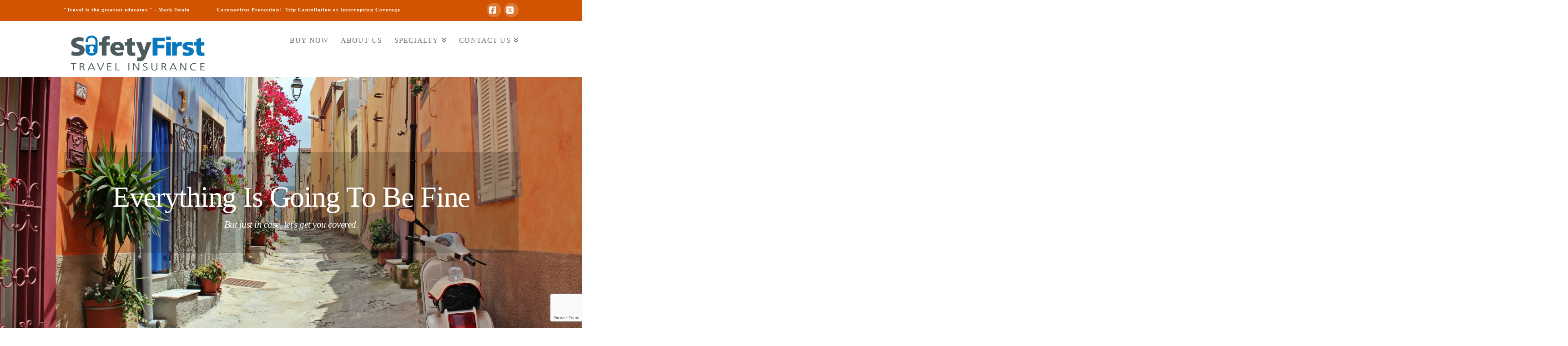

--- FILE ---
content_type: text/html; charset=UTF-8
request_url: https://sfti.us/
body_size: 14277
content:
<!DOCTYPE html>
<html class="no-js" lang="en-US" prefix="og: https://ogp.me/ns#">
<head>
<meta charset="UTF-8">
<meta name="viewport" content="width=device-width, initial-scale=1.0">
<link rel="pingback" href="https://sfti.us/xmlrpc.php">
	<style>img:is([sizes="auto" i], [sizes^="auto," i]) { contain-intrinsic-size: 3000px 1500px }</style>
	
<!-- Search Engine Optimization by Rank Math - https://rankmath.com/ -->
<title>Home - Safety First Travel Insurance</title>
<meta name="description" content="We provide quality travel insurance quotes comparable to any online. Buy a travel insurance product from top providers in real-time. Non-US Citizen policies also available."/>
<meta name="robots" content="follow, index, max-snippet:-1, max-video-preview:-1, max-image-preview:large"/>
<link rel="canonical" href="https://sfti.us/" />
<meta property="og:locale" content="en_US" />
<meta property="og:type" content="website" />
<meta property="og:title" content="Home - Safety First Travel Insurance" />
<meta property="og:description" content="We provide quality travel insurance quotes comparable to any online. Buy a travel insurance product from top providers in real-time. Non-US Citizen policies also available." />
<meta property="og:url" content="https://sfti.us/" />
<meta property="og:site_name" content="Safety First Travel Insurance" />
<meta property="og:updated_time" content="2025-06-07T11:14:41-07:00" />
<meta name="twitter:card" content="summary_large_image" />
<meta name="twitter:title" content="Home - Safety First Travel Insurance" />
<meta name="twitter:description" content="We provide quality travel insurance quotes comparable to any online. Buy a travel insurance product from top providers in real-time. Non-US Citizen policies also available." />
<meta name="twitter:label1" content="Written by" />
<meta name="twitter:data1" content="Sean" />
<meta name="twitter:label2" content="Time to read" />
<meta name="twitter:data2" content="16 minutes" />
<script type="application/ld+json" class="rank-math-schema">{"@context":"https://schema.org","@graph":[{"@type":["InsuranceAgency","Organization"],"@id":"https://sfti.us/#organization","name":"Safety First Travel Insurance","url":"https://sfti.us","logo":{"@type":"ImageObject","@id":"https://sfti.us/#logo","url":"https://sfti.us/wp-content/uploads/2017/01/safetyfirst_blue2_325.png","contentUrl":"https://sfti.us/wp-content/uploads/2017/01/safetyfirst_blue2_325.png","caption":"Safety First Travel Insurance","inLanguage":"en-US","width":"325","height":"103"},"openingHours":["Monday,Tuesday,Wednesday,Thursday,Friday,Saturday,Sunday 09:00-17:00"],"image":{"@id":"https://sfti.us/#logo"}},{"@type":"WebSite","@id":"https://sfti.us/#website","url":"https://sfti.us","name":"Safety First Travel Insurance","alternateName":"sfti.us","publisher":{"@id":"https://sfti.us/#organization"},"inLanguage":"en-US","potentialAction":{"@type":"SearchAction","target":"https://sfti.us/?s={search_term_string}","query-input":"required name=search_term_string"}},{"@type":"ImageObject","@id":"https://sfti.us/wp-content/uploads/2017/01/safetyfirst-square-144x144.png","url":"https://sfti.us/wp-content/uploads/2017/01/safetyfirst-square-144x144.png","width":"144","height":"144","inLanguage":"en-US"},{"@type":"WebPage","@id":"https://sfti.us/#webpage","url":"https://sfti.us/","name":"Home - Safety First Travel Insurance","datePublished":"2017-01-02T01:51:38-08:00","dateModified":"2025-06-07T11:14:41-07:00","about":{"@id":"https://sfti.us/#organization"},"isPartOf":{"@id":"https://sfti.us/#website"},"primaryImageOfPage":{"@id":"https://sfti.us/wp-content/uploads/2017/01/safetyfirst-square-144x144.png"},"inLanguage":"en-US"}]}</script>
<!-- /Rank Math WordPress SEO plugin -->

<meta property="og:site_name" content="SFTI"><meta property="og:title" content="Home"><meta property="og:description" content="The journey, not the arrival matters."><meta property="og:image" content="http://sfti.us/wp-content/uploads/2017/01/safetyfirst_blue2_325.png"><meta property="og:url" content="https://sfti.us/"><meta property="og:type" content="article">
<link rel='stylesheet' id='wp-block-library-css' href='https://sfti.us/wp-includes/css/dist/block-library/style.min.css' type='text/css' media='all' />
<style id='wp-block-library-theme-inline-css' type='text/css'>
.wp-block-audio :where(figcaption){color:#555;font-size:13px;text-align:center}.is-dark-theme .wp-block-audio :where(figcaption){color:#ffffffa6}.wp-block-audio{margin:0 0 1em}.wp-block-code{border:1px solid #ccc;border-radius:4px;font-family:Menlo,Consolas,monaco,monospace;padding:.8em 1em}.wp-block-embed :where(figcaption){color:#555;font-size:13px;text-align:center}.is-dark-theme .wp-block-embed :where(figcaption){color:#ffffffa6}.wp-block-embed{margin:0 0 1em}.blocks-gallery-caption{color:#555;font-size:13px;text-align:center}.is-dark-theme .blocks-gallery-caption{color:#ffffffa6}:root :where(.wp-block-image figcaption){color:#555;font-size:13px;text-align:center}.is-dark-theme :root :where(.wp-block-image figcaption){color:#ffffffa6}.wp-block-image{margin:0 0 1em}.wp-block-pullquote{border-bottom:4px solid;border-top:4px solid;color:currentColor;margin-bottom:1.75em}.wp-block-pullquote cite,.wp-block-pullquote footer,.wp-block-pullquote__citation{color:currentColor;font-size:.8125em;font-style:normal;text-transform:uppercase}.wp-block-quote{border-left:.25em solid;margin:0 0 1.75em;padding-left:1em}.wp-block-quote cite,.wp-block-quote footer{color:currentColor;font-size:.8125em;font-style:normal;position:relative}.wp-block-quote:where(.has-text-align-right){border-left:none;border-right:.25em solid;padding-left:0;padding-right:1em}.wp-block-quote:where(.has-text-align-center){border:none;padding-left:0}.wp-block-quote.is-large,.wp-block-quote.is-style-large,.wp-block-quote:where(.is-style-plain){border:none}.wp-block-search .wp-block-search__label{font-weight:700}.wp-block-search__button{border:1px solid #ccc;padding:.375em .625em}:where(.wp-block-group.has-background){padding:1.25em 2.375em}.wp-block-separator.has-css-opacity{opacity:.4}.wp-block-separator{border:none;border-bottom:2px solid;margin-left:auto;margin-right:auto}.wp-block-separator.has-alpha-channel-opacity{opacity:1}.wp-block-separator:not(.is-style-wide):not(.is-style-dots){width:100px}.wp-block-separator.has-background:not(.is-style-dots){border-bottom:none;height:1px}.wp-block-separator.has-background:not(.is-style-wide):not(.is-style-dots){height:2px}.wp-block-table{margin:0 0 1em}.wp-block-table td,.wp-block-table th{word-break:normal}.wp-block-table :where(figcaption){color:#555;font-size:13px;text-align:center}.is-dark-theme .wp-block-table :where(figcaption){color:#ffffffa6}.wp-block-video :where(figcaption){color:#555;font-size:13px;text-align:center}.is-dark-theme .wp-block-video :where(figcaption){color:#ffffffa6}.wp-block-video{margin:0 0 1em}:root :where(.wp-block-template-part.has-background){margin-bottom:0;margin-top:0;padding:1.25em 2.375em}
</style>
<style id='classic-theme-styles-inline-css' type='text/css'>
/*! This file is auto-generated */
.wp-block-button__link{color:#fff;background-color:#32373c;border-radius:9999px;box-shadow:none;text-decoration:none;padding:calc(.667em + 2px) calc(1.333em + 2px);font-size:1.125em}.wp-block-file__button{background:#32373c;color:#fff;text-decoration:none}
</style>
<link rel='stylesheet' id='x-stack-css' href='https://sfti.us/wp-content/themes/pro/framework/dist/css/site/stacks/renew.css' type='text/css' media='all' />
<link rel='stylesheet' id='x-child-css' href='https://sfti.us/wp-content/themes/pro-child/style.css' type='text/css' media='all' />
<style id='cs-inline-css' type='text/css'>
@media (min-width:1200px){.x-hide-xl{display:none !important;}}@media (min-width:979px) and (max-width:1199px){.x-hide-lg{display:none !important;}}@media (min-width:767px) and (max-width:978px){.x-hide-md{display:none !important;}}@media (min-width:480px) and (max-width:766px){.x-hide-sm{display:none !important;}}@media (max-width:479px){.x-hide-xs{display:none !important;}} a,h1 a:hover,h2 a:hover,h3 a:hover,h4 a:hover,h5 a:hover,h6 a:hover,.x-comment-time:hover,#reply-title small a,.comment-reply-link:hover,.x-comment-author a:hover,.x-recent-posts a:hover .h-recent-posts{color:#f1ba63;}a:hover,#reply-title small a:hover{color:rgb(173,134,71);}.entry-title i,.entry-title svg{color:#f1ba63;}a.x-img-thumbnail:hover,li.bypostauthor > article.comment{border-color:#f1ba63;}.flex-direction-nav a,.flex-control-nav a:hover,.flex-control-nav a.flex-active,.x-dropcap,.x-skill-bar .bar,.x-pricing-column.featured h2,.h-comments-title small,.x-pagination a:hover,.woocommerce-pagination a:hover,.x-entry-share .x-share:hover,.entry-thumb,.widget_tag_cloud .tagcloud a:hover,.widget_product_tag_cloud .tagcloud a:hover,.x-highlight,.x-recent-posts .x-recent-posts-img:after,.x-portfolio-filters{background-color:#f1ba63;}.x-portfolio-filters:hover{background-color:rgb(173,134,71);}.x-main{width:calc(72% - 3.20197%);}.x-sidebar{width:calc(100% - 3.20197% - 72%);}.h-landmark{font-weight:inherit;}.x-comment-author a{color:hsl(0,0%,17%);}.x-comment-author a,.comment-form-author label,.comment-form-email label,.comment-form-url label,.comment-form-rating label,.comment-form-comment label,.widget_calendar #wp-calendar caption,.widget_calendar #wp-calendar th,.x-accordion-heading .x-accordion-toggle,.x-nav-tabs > li > a:hover,.x-nav-tabs > .active > a,.x-nav-tabs > .active > a:hover{color:#333333;}.widget_calendar #wp-calendar th{border-bottom-color:#333333;}.x-pagination span.current,.woocommerce-pagination span[aria-current],.x-portfolio-filters-menu,.widget_tag_cloud .tagcloud a,.h-feature-headline span i,.widget_price_filter .ui-slider .ui-slider-handle{background-color:#333333;}@media (max-width:978.98px){}html{font-size:12px;}@media (min-width:479px){html{font-size:12px;}}@media (min-width:766px){html{font-size:12px;}}@media (min-width:978px){html{font-size:12px;}}@media (min-width:1199px){html{font-size:12px;}}body{font-style:normal;font-weight:inherit;color:hsl(0,0%,17%);background-color:#ffffff;}.w-b{font-weight:inherit !important;}h1,h2,h3,h4,h5,h6,.h1,.h2,.h3,.h4,.h5,.h6,.x-text-headline{font-family:inherit;font-style:normal;font-weight:inherit;}h1,.h1{letter-spacing:-0.018em;}h2,.h2{letter-spacing:-0.025em;}h3,.h3{letter-spacing:-0.031em;}h4,.h4{letter-spacing:-0.042em;}h5,.h5{letter-spacing:-0.048em;}h6,.h6{letter-spacing:-0.071em;}.w-h{font-weight:inherit !important;}.x-container.width{width:88%;}.x-container.max{max-width:1000px;}.x-bar-content.x-container.width{flex-basis:88%;}.x-main.full{float:none;clear:both;display:block;width:auto;}@media (max-width:978.98px){.x-main.full,.x-main.left,.x-main.right,.x-sidebar.left,.x-sidebar.right{float:none;display:block;width:auto !important;}}.entry-header,.entry-content{font-size:1.333rem;}body,input,button,select,textarea{font-family:inherit;}h1,h2,h3,h4,h5,h6,.h1,.h2,.h3,.h4,.h5,.h6,h1 a,h2 a,h3 a,h4 a,h5 a,h6 a,.h1 a,.h2 a,.h3 a,.h4 a,.h5 a,.h6 a,blockquote{color:#333333;}.cfc-h-tx{color:#333333 !important;}.cfc-h-bd{border-color:#333333 !important;}.cfc-h-bg{background-color:#333333 !important;}.cfc-b-tx{color:hsl(0,0%,17%) !important;}.cfc-b-bd{border-color:hsl(0,0%,17%) !important;}.cfc-b-bg{background-color:hsl(0,0%,17%) !important;}.x-btn,.button,[type="submit"]{color:#ffffff;border-color:#444444;background-color:#444444;margin-bottom:0.25em;text-shadow:0 0.075em 0.075em rgba(0,0,0,0.5);box-shadow:0 0.25em 0 0 #2a2a2a,0 4px 9px rgba(0,0,0,0.75);border-radius:0.25em;padding:0.579em 1.105em 0.842em;font-size:19px;}.x-btn:hover,.button:hover,[type="submit"]:hover{color:#fff;border-color:#555555;background-color:#555555;margin-bottom:0.25em;text-shadow:0 0.075em 0.075em rgba(0,0,0,0.5);box-shadow:0 0.25em 0 0 #2a2a2a,0 4px 9px rgba(0,0,0,0.75);}.x-btn.x-btn-real,.x-btn.x-btn-real:hover{margin-bottom:0.25em;text-shadow:0 0.075em 0.075em rgba(0,0,0,0.65);}.x-btn.x-btn-real{box-shadow:0 0.25em 0 0 #2a2a2a,0 4px 9px rgba(0,0,0,0.75);}.x-btn.x-btn-real:hover{box-shadow:0 0.25em 0 0 #2a2a2a,0 4px 9px rgba(0,0,0,0.75);}.x-btn.x-btn-flat,.x-btn.x-btn-flat:hover{margin-bottom:0;text-shadow:0 0.075em 0.075em rgba(0,0,0,0.65);box-shadow:none;}.x-btn.x-btn-transparent,.x-btn.x-btn-transparent:hover{margin-bottom:0;border-width:3px;text-shadow:none;text-transform:uppercase;background-color:transparent;box-shadow:none;}.x-topbar .p-info,.x-topbar .p-info a,.x-topbar .x-social-global a{color:#ffffff;}.x-topbar .p-info a:hover{color:#959baf;}.x-topbar{background-color:#d35400;}.x-navbar .desktop .x-nav > li:before{padding-top:35px;}.x-navbar .desktop .x-nav > li > a,.x-navbar .desktop .sub-menu li > a,.x-navbar .mobile .x-nav li a{color:rgb(113,113,113);}.x-navbar .desktop .x-nav > li > a:hover,.x-navbar .desktop .x-nav > .x-active > a,.x-navbar .desktop .x-nav > .current-menu-item > a,.x-navbar .desktop .sub-menu li > a:hover,.x-navbar .desktop .sub-menu li.x-active > a,.x-navbar .desktop .sub-menu li.current-menu-item > a,.x-navbar .desktop .x-nav .x-megamenu > .sub-menu > li > a,.x-navbar .mobile .x-nav li > a:hover,.x-navbar .mobile .x-nav li.x-active > a,.x-navbar .mobile .x-nav li.current-menu-item > a{color:hsl(0,0%,0%);}.x-btn-navbar,.x-btn-navbar:hover{color:#ffffff;}.x-navbar .desktop .sub-menu li:before,.x-navbar .desktop .sub-menu li:after{background-color:rgb(113,113,113);}.x-navbar,.x-navbar .sub-menu{background-color:#ffffff !important;}.x-btn-navbar,.x-btn-navbar.collapsed:hover{background-color:#666666;}.x-btn-navbar.collapsed{background-color:#444444;}.x-navbar .desktop .x-nav > li > a:hover > span,.x-navbar .desktop .x-nav > li.x-active > a > span,.x-navbar .desktop .x-nav > li.current-menu-item > a > span{box-shadow:0 2px 0 0 hsl(0,0%,0%);}.x-navbar .desktop .x-nav > li > a{height:90px;padding-top:35px;}.x-navbar .desktop .x-nav > li ul{top:90px;}.x-colophon.bottom{background-color:#ffffff;}.x-colophon.bottom,.x-colophon.bottom a,.x-colophon.bottom .x-social-global a{color:#ffffff;}body.x-navbar-fixed-top-active .x-navbar-wrap{height:90px;}.x-navbar-inner{min-height:90px;}.x-brand{margin-top:20px;font-family:inherit;font-size:44px;font-style:normal;font-weight:inherit;letter-spacing:-0.068em;color:#444444;}.x-brand:hover,.x-brand:focus{color:#444444;}.x-brand img{width:calc(px / 2);}.x-navbar .x-nav-wrap .x-nav > li > a{font-family:inherit;font-style:normal;font-weight:inherit;letter-spacing:0.071em;text-transform:uppercase;}.x-navbar .desktop .x-nav > li > a{font-size:16px;}.x-navbar .desktop .x-nav > li > a:not(.x-btn-navbar-woocommerce){padding-left:14px;padding-right:14px;}.x-navbar .desktop .x-nav > li > a > span{margin-right:-0.071em;}.x-btn-navbar{margin-top:20px;}.x-btn-navbar,.x-btn-navbar.collapsed{font-size:22px;}@media (max-width:979px){body.x-navbar-fixed-top-active .x-navbar-wrap{height:auto;}.x-widgetbar{left:0;right:0;}}.x-colophon.bottom{background-color:#ffffff;}.x-colophon.bottom,.x-colophon.bottom a,.x-colophon.bottom .x-social-global a{color:#ffffff;}.bg .mejs-container,.x-video .mejs-container{position:unset !important;} .mn-0.x-section{margin-top:0px;margin-right:0px;margin-bottom:0px;margin-left:0px;border-top-width:0;border-right-width:0;border-bottom-width:0;border-left-width:0;padding-top:65px;padding-right:0px;padding-bottom:65px;padding-left:0px;z-index:auto;}.x-colophon.bottom .x-nav li a{color:#000000;}.x-colophon.bottom .x-colophon-content a{color:#000000;}.desktop .sub-menu{font-size:16px;}body{overflow-y:hidden;}
</style>
<script type="text/javascript" src="https://sfti.us/wp-includes/js/jquery/jquery.min.js" id="jquery-core-js"></script>
<script type="text/javascript" src="https://sfti.us/wp-includes/js/jquery/jquery-migrate.min.js" id="jquery-migrate-js"></script>
<link rel='shortlink' href='https://sfti.us/' />

<!-- Google tag (gtag.js) -->
<script async src="https://www.googletagmanager.com/gtag/js?id=G-858071Z9DJ"></script>
<script>
  window.dataLayer = window.dataLayer || [];
  function gtag(){dataLayer.push(arguments);}
  gtag('js', new Date());

  gtag('config', 'G-858071Z9DJ');
</script>


<style id="tco-content-dock-generated-css" type="text/css">

      /* Base Styles
      // -------- */

      .visually-hidden {
        overflow: hidden;
        position: absolute;
        width: 1px;
        height: 1px;
        margin: -1px;
        border: 0;
        padding: 0;
        clip: rect(0 0 0 0);
      }

      .visually-hidden.focusable:active,
      .visually-hidden.focusable:focus {
        clip: auto;
        height: auto;
        margin: 0;
        overflow: visible;
        position: static;
        width: auto;
      }

      .tco-content-dock {
        position: fixed;
        bottom: 0;
        border: 1px solid #000000;;
        border-bottom: 0;
        padding: 30px;
        background-color: #ffffff;
        z-index: 1050;
        -webkit-transition: all 0.5s ease;
                transition: all 0.5s ease;
        -webkit-transform: translate3d(0, 0, 0);
            -ms-transform: translate3d(0, 0, 0);
                transform: translate3d(0, 0, 0);
                  box-shadow: 0 0.085em 0.5em 0 rgba(0, 0, 0, 0.165);
              }


      /* Headings
      // ----- */

      .tco-content-dock h1,
      .tco-content-dock h2,
      .tco-content-dock h3,
      .tco-content-dock h4,
      .tco-content-dock h5,
      .tco-content-dock h6 {
        color:  !important;
      }


      /* Links
      // -- */

      .tco-content-dock :not(.tco-recent-posts) a:not(.tco-btn) {
        color:  !important;
      }

      .tco-content-dock :not(.tco-recent-posts) a:not(.tco-btn):hover {
        color:  !important;
      }


      /* Widget Styles
      // ---------- */

      .tco-content-dock .widget {
        text-shadow: none;
        color: #000000 !important;
      }

      .tco-content-dock .widget:before {
        display: none;
      }

      .tco-content-dock .h-widget {
        margin: 0 0 0.5em;
        font-size: 1.65em;
        line-height: 1.2;
      }


      /* Close
      // -- */

      .tco-close-content-dock {
        position: absolute;
        top: 10px;
        right: 10px;
        font-size: 12px;
        line-height: 1;
        text-decoration: none;
      }

      .tco-close-content-dock span {
        color: #dd9933 !important;
        -webkit-transition: color 0.3s ease;
                transition: color 0.3s ease;
      }

      .tco-close-content-dock:hover span {
        color:  !important;
      }

      .tco-content-dock {
        border: none;
      }

      a.tco-close-content-dock span[data-content]::before {
        content: "\2716" !important;
      }


      /* Responsive
      // ------- */

      @media (max-width: 767px) {
        .tco-content-dock {
          display: none;
        }
      }

</style>
  </head>
<body class="home wp-singular page-template page-template-template-blank-4 page-template-template-blank-4-php page page-id-23 wp-theme-pro wp-child-theme-pro-child x-renew x-child-theme-active x-full-width-layout-active x-content-sidebar-active x-navbar-fixed-top-active pro-v6_7_4">

  
  
  <div id="x-root" class="x-root">

    
    <div id="top" class="site">

    <header class="masthead masthead-inline" role="banner">

  <div class="x-topbar">
    <div class="x-topbar-inner x-container max width">
            <p class="p-info"><strong>"Travel is the greatest educator." - Mark Twain&nbsp;&nbsp;&nbsp;&nbsp;&nbsp;&nbsp;&nbsp;&nbsp;&nbsp;&nbsp;&nbsp;&nbsp;&nbsp;&nbsp;&nbsp;<a href="/trip-cancellation-insurance/">Coronavirus Protection!&nbsp;&nbsp;Trip Cancellation or Interruption Coverage</a></strong>

</p>
            <div class="x-social-global"><a href="https://www.facebook.com/safetyfirsttravelinsurance/" class="facebook" title="Facebook" target="_blank" rel=""><span class='x-framework-icon x-icon-facebook-square' aria-hidden=true><svg xmlns="http://www.w3.org/2000/svg" viewBox="0 0 448 512"><!--! Font Awesome Pro 6.7.2 by @fontawesome - https://fontawesome.com License - https://fontawesome.com/license (Commercial License) Copyright 2024 Fonticons, Inc. --><path d="M64 32C28.7 32 0 60.7 0 96V416c0 35.3 28.7 64 64 64h98.2V334.2H109.4V256h52.8V222.3c0-87.1 39.4-127.5 125-127.5c16.2 0 44.2 3.2 55.7 6.4V172c-6-.6-16.5-1-29.6-1c-42 0-58.2 15.9-58.2 57.2V256h83.6l-14.4 78.2H255V480H384c35.3 0 64-28.7 64-64V96c0-35.3-28.7-64-64-64H64z"/></svg></span><span class="visually-hidden">Facebook</span></a><a href="https://twitter.com/safesojourn" class="x twitter" title="X" target="_blank" rel=""><span class='x-framework-icon x-icon-x-square' aria-hidden=true><svg xmlns="http://www.w3.org/2000/svg" viewBox="0 0 448 512"><!--! Font Awesome Pro 6.7.2 by @fontawesome - https://fontawesome.com License - https://fontawesome.com/license (Commercial License) Copyright 2024 Fonticons, Inc. --><path d="M64 32C28.7 32 0 60.7 0 96V416c0 35.3 28.7 64 64 64H384c35.3 0 64-28.7 64-64V96c0-35.3-28.7-64-64-64H64zm297.1 84L257.3 234.6 379.4 396H283.8L209 298.1 123.3 396H75.8l111-126.9L69.7 116h98l67.7 89.5L313.6 116h47.5zM323.3 367.6L153.4 142.9H125.1L296.9 367.6h26.3z"/></svg></span><span class="visually-hidden">X</span></a></div>    </div>
  </div>



  <div class="x-navbar-wrap">
    <div class="x-navbar">
      <div class="x-navbar-inner">
        <div class="x-container max width">
          
<a href="https://sfti.us/" class="x-brand img">
  <img src="//sfti.us/wp-content/uploads/2017/01/safetyfirst_blue2_325.png" alt="SFTI"></a>
          
<a href="#" id="x-btn-navbar" class="x-btn-navbar collapsed" data-x-toggle="collapse-b" data-x-toggleable="x-nav-wrap-mobile" aria-expanded="false" aria-controls="x-nav-wrap-mobile" role="button">
  <span class='x-framework-icon x-icon-bars' aria-hidden=true><svg xmlns="http://www.w3.org/2000/svg" viewBox="0 0 448 512"><!--! Font Awesome Pro 6.7.2 by @fontawesome - https://fontawesome.com License - https://fontawesome.com/license (Commercial License) Copyright 2024 Fonticons, Inc. --><path d="M0 96C0 78.3 14.3 64 32 64l384 0c17.7 0 32 14.3 32 32s-14.3 32-32 32L32 128C14.3 128 0 113.7 0 96zM0 256c0-17.7 14.3-32 32-32l384 0c17.7 0 32 14.3 32 32s-14.3 32-32 32L32 288c-17.7 0-32-14.3-32-32zM448 416c0 17.7-14.3 32-32 32L32 448c-17.7 0-32-14.3-32-32s14.3-32 32-32l384 0c17.7 0 32 14.3 32 32z"/></svg></span>  <span class="visually-hidden">Navigation</span>
</a>

<nav class="x-nav-wrap desktop" role="navigation">
  <ul id="menu-menu-1" class="x-nav"><li id="menu-item-18" class="menu-item menu-item-type-custom menu-item-object-custom menu-item-18"><a href="/select"><span>Buy Now<span class="x-icon x-framework-icon x-framework-icon-menu" aria-hidden="true"><svg xmlns="http://www.w3.org/2000/svg" viewBox="0 0 448 512"><!--! Font Awesome Pro 6.7.2 by @fontawesome - https://fontawesome.com License - https://fontawesome.com/license (Commercial License) Copyright 2024 Fonticons, Inc. --><path d="M246.6 470.6c-12.5 12.5-32.8 12.5-45.3 0l-160-160c-12.5-12.5-12.5-32.8 0-45.3s32.8-12.5 45.3 0L224 402.7 361.4 265.4c12.5-12.5 32.8-12.5 45.3 0s12.5 32.8 0 45.3l-160 160zm160-352l-160 160c-12.5 12.5-32.8 12.5-45.3 0l-160-160c-12.5-12.5-12.5-32.8 0-45.3s32.8-12.5 45.3 0L224 210.7 361.4 73.4c12.5-12.5 32.8-12.5 45.3 0s12.5 32.8 0 45.3z"/></svg></span></span></a></li>
<li id="menu-item-19" class="menu-item menu-item-type-custom menu-item-object-custom menu-item-19"><a href="/about"><span>About Us<span class="x-icon x-framework-icon x-framework-icon-menu" aria-hidden="true"><svg xmlns="http://www.w3.org/2000/svg" viewBox="0 0 448 512"><!--! Font Awesome Pro 6.7.2 by @fontawesome - https://fontawesome.com License - https://fontawesome.com/license (Commercial License) Copyright 2024 Fonticons, Inc. --><path d="M246.6 470.6c-12.5 12.5-32.8 12.5-45.3 0l-160-160c-12.5-12.5-12.5-32.8 0-45.3s32.8-12.5 45.3 0L224 402.7 361.4 265.4c12.5-12.5 32.8-12.5 45.3 0s12.5 32.8 0 45.3l-160 160zm160-352l-160 160c-12.5 12.5-32.8 12.5-45.3 0l-160-160c-12.5-12.5-12.5-32.8 0-45.3s32.8-12.5 45.3 0L224 210.7 361.4 73.4c12.5-12.5 32.8-12.5 45.3 0s12.5 32.8 0 45.3z"/></svg></span></span></a></li>
<li id="menu-item-190" class="menu-item menu-item-type-custom menu-item-object-custom menu-item-has-children menu-item-190"><a href="/specialty-insurance-plans/"><span>Specialty<span class="x-icon x-framework-icon x-framework-icon-menu" aria-hidden="true"><svg xmlns="http://www.w3.org/2000/svg" viewBox="0 0 448 512"><!--! Font Awesome Pro 6.7.2 by @fontawesome - https://fontawesome.com License - https://fontawesome.com/license (Commercial License) Copyright 2024 Fonticons, Inc. --><path d="M246.6 470.6c-12.5 12.5-32.8 12.5-45.3 0l-160-160c-12.5-12.5-12.5-32.8 0-45.3s32.8-12.5 45.3 0L224 402.7 361.4 265.4c12.5-12.5 32.8-12.5 45.3 0s12.5 32.8 0 45.3l-160 160zm160-352l-160 160c-12.5 12.5-32.8 12.5-45.3 0l-160-160c-12.5-12.5-12.5-32.8 0-45.3s32.8-12.5 45.3 0L224 210.7 361.4 73.4c12.5-12.5 32.8-12.5 45.3 0s12.5 32.8 0 45.3z"/></svg></span></span></a>
<ul class="sub-menu">
	<li id="menu-item-197" class="menu-item menu-item-type-custom menu-item-object-custom menu-item-197"><a href="/specialty-insurance-plans/"><span>Cuba<span class="x-icon x-framework-icon x-framework-icon-menu" aria-hidden="true"><svg xmlns="http://www.w3.org/2000/svg" viewBox="0 0 448 512"><!--! Font Awesome Pro 6.7.2 by @fontawesome - https://fontawesome.com License - https://fontawesome.com/license (Commercial License) Copyright 2024 Fonticons, Inc. --><path d="M246.6 470.6c-12.5 12.5-32.8 12.5-45.3 0l-160-160c-12.5-12.5-12.5-32.8 0-45.3s32.8-12.5 45.3 0L224 402.7 361.4 265.4c12.5-12.5 32.8-12.5 45.3 0s12.5 32.8 0 45.3l-160 160zm160-352l-160 160c-12.5 12.5-32.8 12.5-45.3 0l-160-160c-12.5-12.5-12.5-32.8 0-45.3s32.8-12.5 45.3 0L224 210.7 361.4 73.4c12.5-12.5 32.8-12.5 45.3 0s12.5 32.8 0 45.3z"/></svg></span></span></a></li>
	<li id="menu-item-191" class="menu-item menu-item-type-custom menu-item-object-custom menu-item-191"><a href="/specialty-insurance-plans/"><span>Kidnap and Ransom<span class="x-icon x-framework-icon x-framework-icon-menu" aria-hidden="true"><svg xmlns="http://www.w3.org/2000/svg" viewBox="0 0 448 512"><!--! Font Awesome Pro 6.7.2 by @fontawesome - https://fontawesome.com License - https://fontawesome.com/license (Commercial License) Copyright 2024 Fonticons, Inc. --><path d="M246.6 470.6c-12.5 12.5-32.8 12.5-45.3 0l-160-160c-12.5-12.5-12.5-32.8 0-45.3s32.8-12.5 45.3 0L224 402.7 361.4 265.4c12.5-12.5 32.8-12.5 45.3 0s12.5 32.8 0 45.3l-160 160zm160-352l-160 160c-12.5 12.5-32.8 12.5-45.3 0l-160-160c-12.5-12.5-12.5-32.8 0-45.3s32.8-12.5 45.3 0L224 210.7 361.4 73.4c12.5-12.5 32.8-12.5 45.3 0s12.5 32.8 0 45.3z"/></svg></span></span></a></li>
	<li id="menu-item-194" class="menu-item menu-item-type-custom menu-item-object-custom menu-item-194"><a href="/specialty-insurance-plans/"><span>Students<span class="x-icon x-framework-icon x-framework-icon-menu" aria-hidden="true"><svg xmlns="http://www.w3.org/2000/svg" viewBox="0 0 448 512"><!--! Font Awesome Pro 6.7.2 by @fontawesome - https://fontawesome.com License - https://fontawesome.com/license (Commercial License) Copyright 2024 Fonticons, Inc. --><path d="M246.6 470.6c-12.5 12.5-32.8 12.5-45.3 0l-160-160c-12.5-12.5-12.5-32.8 0-45.3s32.8-12.5 45.3 0L224 402.7 361.4 265.4c12.5-12.5 32.8-12.5 45.3 0s12.5 32.8 0 45.3l-160 160zm160-352l-160 160c-12.5 12.5-32.8 12.5-45.3 0l-160-160c-12.5-12.5-12.5-32.8 0-45.3s32.8-12.5 45.3 0L224 210.7 361.4 73.4c12.5-12.5 32.8-12.5 45.3 0s12.5 32.8 0 45.3z"/></svg></span></span></a></li>
	<li id="menu-item-195" class="menu-item menu-item-type-custom menu-item-object-custom menu-item-195"><a href="/specialty-insurance-plans/"><span>Extreme Sports<span class="x-icon x-framework-icon x-framework-icon-menu" aria-hidden="true"><svg xmlns="http://www.w3.org/2000/svg" viewBox="0 0 448 512"><!--! Font Awesome Pro 6.7.2 by @fontawesome - https://fontawesome.com License - https://fontawesome.com/license (Commercial License) Copyright 2024 Fonticons, Inc. --><path d="M246.6 470.6c-12.5 12.5-32.8 12.5-45.3 0l-160-160c-12.5-12.5-12.5-32.8 0-45.3s32.8-12.5 45.3 0L224 402.7 361.4 265.4c12.5-12.5 32.8-12.5 45.3 0s12.5 32.8 0 45.3l-160 160zm160-352l-160 160c-12.5 12.5-32.8 12.5-45.3 0l-160-160c-12.5-12.5-12.5-32.8 0-45.3s32.8-12.5 45.3 0L224 210.7 361.4 73.4c12.5-12.5 32.8-12.5 45.3 0s12.5 32.8 0 45.3z"/></svg></span></span></a></li>
	<li id="menu-item-192" class="menu-item menu-item-type-custom menu-item-object-custom menu-item-192"><a href="/specialty-insurance-plans/"><span>Marine Crews<span class="x-icon x-framework-icon x-framework-icon-menu" aria-hidden="true"><svg xmlns="http://www.w3.org/2000/svg" viewBox="0 0 448 512"><!--! Font Awesome Pro 6.7.2 by @fontawesome - https://fontawesome.com License - https://fontawesome.com/license (Commercial License) Copyright 2024 Fonticons, Inc. --><path d="M246.6 470.6c-12.5 12.5-32.8 12.5-45.3 0l-160-160c-12.5-12.5-12.5-32.8 0-45.3s32.8-12.5 45.3 0L224 402.7 361.4 265.4c12.5-12.5 32.8-12.5 45.3 0s12.5 32.8 0 45.3l-160 160zm160-352l-160 160c-12.5 12.5-32.8 12.5-45.3 0l-160-160c-12.5-12.5-12.5-32.8 0-45.3s32.8-12.5 45.3 0L224 210.7 361.4 73.4c12.5-12.5 32.8-12.5 45.3 0s12.5 32.8 0 45.3z"/></svg></span></span></a></li>
	<li id="menu-item-193" class="menu-item menu-item-type-custom menu-item-object-custom menu-item-193"><a href="/specialty-insurance-plans/"><span>Missionary<span class="x-icon x-framework-icon x-framework-icon-menu" aria-hidden="true"><svg xmlns="http://www.w3.org/2000/svg" viewBox="0 0 448 512"><!--! Font Awesome Pro 6.7.2 by @fontawesome - https://fontawesome.com License - https://fontawesome.com/license (Commercial License) Copyright 2024 Fonticons, Inc. --><path d="M246.6 470.6c-12.5 12.5-32.8 12.5-45.3 0l-160-160c-12.5-12.5-12.5-32.8 0-45.3s32.8-12.5 45.3 0L224 402.7 361.4 265.4c12.5-12.5 32.8-12.5 45.3 0s12.5 32.8 0 45.3l-160 160zm160-352l-160 160c-12.5 12.5-32.8 12.5-45.3 0l-160-160c-12.5-12.5-12.5-32.8 0-45.3s32.8-12.5 45.3 0L224 210.7 361.4 73.4c12.5-12.5 32.8-12.5 45.3 0s12.5 32.8 0 45.3z"/></svg></span></span></a></li>
	<li id="menu-item-196" class="menu-item menu-item-type-custom menu-item-object-custom menu-item-196"><a href="/specialty-insurance-plans/"><span>Safari and Adventure Tours<span class="x-icon x-framework-icon x-framework-icon-menu" aria-hidden="true"><svg xmlns="http://www.w3.org/2000/svg" viewBox="0 0 448 512"><!--! Font Awesome Pro 6.7.2 by @fontawesome - https://fontawesome.com License - https://fontawesome.com/license (Commercial License) Copyright 2024 Fonticons, Inc. --><path d="M246.6 470.6c-12.5 12.5-32.8 12.5-45.3 0l-160-160c-12.5-12.5-12.5-32.8 0-45.3s32.8-12.5 45.3 0L224 402.7 361.4 265.4c12.5-12.5 32.8-12.5 45.3 0s12.5 32.8 0 45.3l-160 160zm160-352l-160 160c-12.5 12.5-32.8 12.5-45.3 0l-160-160c-12.5-12.5-12.5-32.8 0-45.3s32.8-12.5 45.3 0L224 210.7 361.4 73.4c12.5-12.5 32.8-12.5 45.3 0s12.5 32.8 0 45.3z"/></svg></span></span></a></li>
	<li id="menu-item-198" class="menu-item menu-item-type-custom menu-item-object-custom menu-item-198"><a href="/specialty-insurance-plans/"><span>Groups (Business and Private)<span class="x-icon x-framework-icon x-framework-icon-menu" aria-hidden="true"><svg xmlns="http://www.w3.org/2000/svg" viewBox="0 0 448 512"><!--! Font Awesome Pro 6.7.2 by @fontawesome - https://fontawesome.com License - https://fontawesome.com/license (Commercial License) Copyright 2024 Fonticons, Inc. --><path d="M246.6 470.6c-12.5 12.5-32.8 12.5-45.3 0l-160-160c-12.5-12.5-12.5-32.8 0-45.3s32.8-12.5 45.3 0L224 402.7 361.4 265.4c12.5-12.5 32.8-12.5 45.3 0s12.5 32.8 0 45.3l-160 160zm160-352l-160 160c-12.5 12.5-32.8 12.5-45.3 0l-160-160c-12.5-12.5-12.5-32.8 0-45.3s32.8-12.5 45.3 0L224 210.7 361.4 73.4c12.5-12.5 32.8-12.5 45.3 0s12.5 32.8 0 45.3z"/></svg></span></span></a></li>
	<li id="menu-item-199" class="menu-item menu-item-type-custom menu-item-object-custom menu-item-199"><a href="/specialty-insurance-plans/"><span>Professional Liability Insurance<span class="x-icon x-framework-icon x-framework-icon-menu" aria-hidden="true"><svg xmlns="http://www.w3.org/2000/svg" viewBox="0 0 448 512"><!--! Font Awesome Pro 6.7.2 by @fontawesome - https://fontawesome.com License - https://fontawesome.com/license (Commercial License) Copyright 2024 Fonticons, Inc. --><path d="M246.6 470.6c-12.5 12.5-32.8 12.5-45.3 0l-160-160c-12.5-12.5-12.5-32.8 0-45.3s32.8-12.5 45.3 0L224 402.7 361.4 265.4c12.5-12.5 32.8-12.5 45.3 0s12.5 32.8 0 45.3l-160 160zm160-352l-160 160c-12.5 12.5-32.8 12.5-45.3 0l-160-160c-12.5-12.5-12.5-32.8 0-45.3s32.8-12.5 45.3 0L224 210.7 361.4 73.4c12.5-12.5 32.8-12.5 45.3 0s12.5 32.8 0 45.3z"/></svg></span></span></a></li>
</ul>
</li>
<li id="menu-item-175" class="menu-item menu-item-type-post_type menu-item-object-page menu-item-has-children menu-item-175"><a href="https://sfti.us/contact-us/"><span>Contact Us<span class="x-icon x-framework-icon x-framework-icon-menu" aria-hidden="true"><svg xmlns="http://www.w3.org/2000/svg" viewBox="0 0 448 512"><!--! Font Awesome Pro 6.7.2 by @fontawesome - https://fontawesome.com License - https://fontawesome.com/license (Commercial License) Copyright 2024 Fonticons, Inc. --><path d="M246.6 470.6c-12.5 12.5-32.8 12.5-45.3 0l-160-160c-12.5-12.5-12.5-32.8 0-45.3s32.8-12.5 45.3 0L224 402.7 361.4 265.4c12.5-12.5 32.8-12.5 45.3 0s12.5 32.8 0 45.3l-160 160zm160-352l-160 160c-12.5 12.5-32.8 12.5-45.3 0l-160-160c-12.5-12.5-12.5-32.8 0-45.3s32.8-12.5 45.3 0L224 210.7 361.4 73.4c12.5-12.5 32.8-12.5 45.3 0s12.5 32.8 0 45.3z"/></svg></span></span></a>
<ul class="sub-menu">
	<li id="menu-item-177" class="menu-item menu-item-type-custom menu-item-object-custom menu-item-177"><a href="/contact-us/"><span>Call (424) 272-6950<span class="x-icon x-framework-icon x-framework-icon-menu" aria-hidden="true"><svg xmlns="http://www.w3.org/2000/svg" viewBox="0 0 448 512"><!--! Font Awesome Pro 6.7.2 by @fontawesome - https://fontawesome.com License - https://fontawesome.com/license (Commercial License) Copyright 2024 Fonticons, Inc. --><path d="M246.6 470.6c-12.5 12.5-32.8 12.5-45.3 0l-160-160c-12.5-12.5-12.5-32.8 0-45.3s32.8-12.5 45.3 0L224 402.7 361.4 265.4c12.5-12.5 32.8-12.5 45.3 0s12.5 32.8 0 45.3l-160 160zm160-352l-160 160c-12.5 12.5-32.8 12.5-45.3 0l-160-160c-12.5-12.5-12.5-32.8 0-45.3s32.8-12.5 45.3 0L224 210.7 361.4 73.4c12.5-12.5 32.8-12.5 45.3 0s12.5 32.8 0 45.3z"/></svg></span></span></a></li>
	<li id="menu-item-200" class="menu-item menu-item-type-custom menu-item-object-custom menu-item-200"><a href="/contact-us/"><span>Contact Form<span class="x-icon x-framework-icon x-framework-icon-menu" aria-hidden="true"><svg xmlns="http://www.w3.org/2000/svg" viewBox="0 0 448 512"><!--! Font Awesome Pro 6.7.2 by @fontawesome - https://fontawesome.com License - https://fontawesome.com/license (Commercial License) Copyright 2024 Fonticons, Inc. --><path d="M246.6 470.6c-12.5 12.5-32.8 12.5-45.3 0l-160-160c-12.5-12.5-12.5-32.8 0-45.3s32.8-12.5 45.3 0L224 402.7 361.4 265.4c12.5-12.5 32.8-12.5 45.3 0s12.5 32.8 0 45.3l-160 160zm160-352l-160 160c-12.5 12.5-32.8 12.5-45.3 0l-160-160c-12.5-12.5-12.5-32.8 0-45.3s32.8-12.5 45.3 0L224 210.7 361.4 73.4c12.5-12.5 32.8-12.5 45.3 0s12.5 32.8 0 45.3z"/></svg></span></span></a></li>
</ul>
</li>
</ul></nav>

<div id="x-nav-wrap-mobile" class="x-nav-wrap mobile x-collapsed" data-x-toggleable="x-nav-wrap-mobile" data-x-toggle-collapse="1" aria-hidden="true" aria-labelledby="x-btn-navbar">
  <ul id="menu-menu-2" class="x-nav"><li class="menu-item menu-item-type-custom menu-item-object-custom menu-item-18"><a href="/select"><span>Buy Now<span class="x-icon x-framework-icon x-framework-icon-menu" aria-hidden="true"><svg xmlns="http://www.w3.org/2000/svg" viewBox="0 0 448 512"><!--! Font Awesome Pro 6.7.2 by @fontawesome - https://fontawesome.com License - https://fontawesome.com/license (Commercial License) Copyright 2024 Fonticons, Inc. --><path d="M246.6 470.6c-12.5 12.5-32.8 12.5-45.3 0l-160-160c-12.5-12.5-12.5-32.8 0-45.3s32.8-12.5 45.3 0L224 402.7 361.4 265.4c12.5-12.5 32.8-12.5 45.3 0s12.5 32.8 0 45.3l-160 160zm160-352l-160 160c-12.5 12.5-32.8 12.5-45.3 0l-160-160c-12.5-12.5-12.5-32.8 0-45.3s32.8-12.5 45.3 0L224 210.7 361.4 73.4c12.5-12.5 32.8-12.5 45.3 0s12.5 32.8 0 45.3z"/></svg></span></span></a></li>
<li class="menu-item menu-item-type-custom menu-item-object-custom menu-item-19"><a href="/about"><span>About Us<span class="x-icon x-framework-icon x-framework-icon-menu" aria-hidden="true"><svg xmlns="http://www.w3.org/2000/svg" viewBox="0 0 448 512"><!--! Font Awesome Pro 6.7.2 by @fontawesome - https://fontawesome.com License - https://fontawesome.com/license (Commercial License) Copyright 2024 Fonticons, Inc. --><path d="M246.6 470.6c-12.5 12.5-32.8 12.5-45.3 0l-160-160c-12.5-12.5-12.5-32.8 0-45.3s32.8-12.5 45.3 0L224 402.7 361.4 265.4c12.5-12.5 32.8-12.5 45.3 0s12.5 32.8 0 45.3l-160 160zm160-352l-160 160c-12.5 12.5-32.8 12.5-45.3 0l-160-160c-12.5-12.5-12.5-32.8 0-45.3s32.8-12.5 45.3 0L224 210.7 361.4 73.4c12.5-12.5 32.8-12.5 45.3 0s12.5 32.8 0 45.3z"/></svg></span></span></a></li>
<li class="menu-item menu-item-type-custom menu-item-object-custom menu-item-has-children menu-item-190"><a href="/specialty-insurance-plans/"><span>Specialty<span class="x-icon x-framework-icon x-framework-icon-menu" aria-hidden="true"><svg xmlns="http://www.w3.org/2000/svg" viewBox="0 0 448 512"><!--! Font Awesome Pro 6.7.2 by @fontawesome - https://fontawesome.com License - https://fontawesome.com/license (Commercial License) Copyright 2024 Fonticons, Inc. --><path d="M246.6 470.6c-12.5 12.5-32.8 12.5-45.3 0l-160-160c-12.5-12.5-12.5-32.8 0-45.3s32.8-12.5 45.3 0L224 402.7 361.4 265.4c12.5-12.5 32.8-12.5 45.3 0s12.5 32.8 0 45.3l-160 160zm160-352l-160 160c-12.5 12.5-32.8 12.5-45.3 0l-160-160c-12.5-12.5-12.5-32.8 0-45.3s32.8-12.5 45.3 0L224 210.7 361.4 73.4c12.5-12.5 32.8-12.5 45.3 0s12.5 32.8 0 45.3z"/></svg></span></span></a>
<ul class="sub-menu">
	<li class="menu-item menu-item-type-custom menu-item-object-custom menu-item-197"><a href="/specialty-insurance-plans/"><span>Cuba<span class="x-icon x-framework-icon x-framework-icon-menu" aria-hidden="true"><svg xmlns="http://www.w3.org/2000/svg" viewBox="0 0 448 512"><!--! Font Awesome Pro 6.7.2 by @fontawesome - https://fontawesome.com License - https://fontawesome.com/license (Commercial License) Copyright 2024 Fonticons, Inc. --><path d="M246.6 470.6c-12.5 12.5-32.8 12.5-45.3 0l-160-160c-12.5-12.5-12.5-32.8 0-45.3s32.8-12.5 45.3 0L224 402.7 361.4 265.4c12.5-12.5 32.8-12.5 45.3 0s12.5 32.8 0 45.3l-160 160zm160-352l-160 160c-12.5 12.5-32.8 12.5-45.3 0l-160-160c-12.5-12.5-12.5-32.8 0-45.3s32.8-12.5 45.3 0L224 210.7 361.4 73.4c12.5-12.5 32.8-12.5 45.3 0s12.5 32.8 0 45.3z"/></svg></span></span></a></li>
	<li class="menu-item menu-item-type-custom menu-item-object-custom menu-item-191"><a href="/specialty-insurance-plans/"><span>Kidnap and Ransom<span class="x-icon x-framework-icon x-framework-icon-menu" aria-hidden="true"><svg xmlns="http://www.w3.org/2000/svg" viewBox="0 0 448 512"><!--! Font Awesome Pro 6.7.2 by @fontawesome - https://fontawesome.com License - https://fontawesome.com/license (Commercial License) Copyright 2024 Fonticons, Inc. --><path d="M246.6 470.6c-12.5 12.5-32.8 12.5-45.3 0l-160-160c-12.5-12.5-12.5-32.8 0-45.3s32.8-12.5 45.3 0L224 402.7 361.4 265.4c12.5-12.5 32.8-12.5 45.3 0s12.5 32.8 0 45.3l-160 160zm160-352l-160 160c-12.5 12.5-32.8 12.5-45.3 0l-160-160c-12.5-12.5-12.5-32.8 0-45.3s32.8-12.5 45.3 0L224 210.7 361.4 73.4c12.5-12.5 32.8-12.5 45.3 0s12.5 32.8 0 45.3z"/></svg></span></span></a></li>
	<li class="menu-item menu-item-type-custom menu-item-object-custom menu-item-194"><a href="/specialty-insurance-plans/"><span>Students<span class="x-icon x-framework-icon x-framework-icon-menu" aria-hidden="true"><svg xmlns="http://www.w3.org/2000/svg" viewBox="0 0 448 512"><!--! Font Awesome Pro 6.7.2 by @fontawesome - https://fontawesome.com License - https://fontawesome.com/license (Commercial License) Copyright 2024 Fonticons, Inc. --><path d="M246.6 470.6c-12.5 12.5-32.8 12.5-45.3 0l-160-160c-12.5-12.5-12.5-32.8 0-45.3s32.8-12.5 45.3 0L224 402.7 361.4 265.4c12.5-12.5 32.8-12.5 45.3 0s12.5 32.8 0 45.3l-160 160zm160-352l-160 160c-12.5 12.5-32.8 12.5-45.3 0l-160-160c-12.5-12.5-12.5-32.8 0-45.3s32.8-12.5 45.3 0L224 210.7 361.4 73.4c12.5-12.5 32.8-12.5 45.3 0s12.5 32.8 0 45.3z"/></svg></span></span></a></li>
	<li class="menu-item menu-item-type-custom menu-item-object-custom menu-item-195"><a href="/specialty-insurance-plans/"><span>Extreme Sports<span class="x-icon x-framework-icon x-framework-icon-menu" aria-hidden="true"><svg xmlns="http://www.w3.org/2000/svg" viewBox="0 0 448 512"><!--! Font Awesome Pro 6.7.2 by @fontawesome - https://fontawesome.com License - https://fontawesome.com/license (Commercial License) Copyright 2024 Fonticons, Inc. --><path d="M246.6 470.6c-12.5 12.5-32.8 12.5-45.3 0l-160-160c-12.5-12.5-12.5-32.8 0-45.3s32.8-12.5 45.3 0L224 402.7 361.4 265.4c12.5-12.5 32.8-12.5 45.3 0s12.5 32.8 0 45.3l-160 160zm160-352l-160 160c-12.5 12.5-32.8 12.5-45.3 0l-160-160c-12.5-12.5-12.5-32.8 0-45.3s32.8-12.5 45.3 0L224 210.7 361.4 73.4c12.5-12.5 32.8-12.5 45.3 0s12.5 32.8 0 45.3z"/></svg></span></span></a></li>
	<li class="menu-item menu-item-type-custom menu-item-object-custom menu-item-192"><a href="/specialty-insurance-plans/"><span>Marine Crews<span class="x-icon x-framework-icon x-framework-icon-menu" aria-hidden="true"><svg xmlns="http://www.w3.org/2000/svg" viewBox="0 0 448 512"><!--! Font Awesome Pro 6.7.2 by @fontawesome - https://fontawesome.com License - https://fontawesome.com/license (Commercial License) Copyright 2024 Fonticons, Inc. --><path d="M246.6 470.6c-12.5 12.5-32.8 12.5-45.3 0l-160-160c-12.5-12.5-12.5-32.8 0-45.3s32.8-12.5 45.3 0L224 402.7 361.4 265.4c12.5-12.5 32.8-12.5 45.3 0s12.5 32.8 0 45.3l-160 160zm160-352l-160 160c-12.5 12.5-32.8 12.5-45.3 0l-160-160c-12.5-12.5-12.5-32.8 0-45.3s32.8-12.5 45.3 0L224 210.7 361.4 73.4c12.5-12.5 32.8-12.5 45.3 0s12.5 32.8 0 45.3z"/></svg></span></span></a></li>
	<li class="menu-item menu-item-type-custom menu-item-object-custom menu-item-193"><a href="/specialty-insurance-plans/"><span>Missionary<span class="x-icon x-framework-icon x-framework-icon-menu" aria-hidden="true"><svg xmlns="http://www.w3.org/2000/svg" viewBox="0 0 448 512"><!--! Font Awesome Pro 6.7.2 by @fontawesome - https://fontawesome.com License - https://fontawesome.com/license (Commercial License) Copyright 2024 Fonticons, Inc. --><path d="M246.6 470.6c-12.5 12.5-32.8 12.5-45.3 0l-160-160c-12.5-12.5-12.5-32.8 0-45.3s32.8-12.5 45.3 0L224 402.7 361.4 265.4c12.5-12.5 32.8-12.5 45.3 0s12.5 32.8 0 45.3l-160 160zm160-352l-160 160c-12.5 12.5-32.8 12.5-45.3 0l-160-160c-12.5-12.5-12.5-32.8 0-45.3s32.8-12.5 45.3 0L224 210.7 361.4 73.4c12.5-12.5 32.8-12.5 45.3 0s12.5 32.8 0 45.3z"/></svg></span></span></a></li>
	<li class="menu-item menu-item-type-custom menu-item-object-custom menu-item-196"><a href="/specialty-insurance-plans/"><span>Safari and Adventure Tours<span class="x-icon x-framework-icon x-framework-icon-menu" aria-hidden="true"><svg xmlns="http://www.w3.org/2000/svg" viewBox="0 0 448 512"><!--! Font Awesome Pro 6.7.2 by @fontawesome - https://fontawesome.com License - https://fontawesome.com/license (Commercial License) Copyright 2024 Fonticons, Inc. --><path d="M246.6 470.6c-12.5 12.5-32.8 12.5-45.3 0l-160-160c-12.5-12.5-12.5-32.8 0-45.3s32.8-12.5 45.3 0L224 402.7 361.4 265.4c12.5-12.5 32.8-12.5 45.3 0s12.5 32.8 0 45.3l-160 160zm160-352l-160 160c-12.5 12.5-32.8 12.5-45.3 0l-160-160c-12.5-12.5-12.5-32.8 0-45.3s32.8-12.5 45.3 0L224 210.7 361.4 73.4c12.5-12.5 32.8-12.5 45.3 0s12.5 32.8 0 45.3z"/></svg></span></span></a></li>
	<li class="menu-item menu-item-type-custom menu-item-object-custom menu-item-198"><a href="/specialty-insurance-plans/"><span>Groups (Business and Private)<span class="x-icon x-framework-icon x-framework-icon-menu" aria-hidden="true"><svg xmlns="http://www.w3.org/2000/svg" viewBox="0 0 448 512"><!--! Font Awesome Pro 6.7.2 by @fontawesome - https://fontawesome.com License - https://fontawesome.com/license (Commercial License) Copyright 2024 Fonticons, Inc. --><path d="M246.6 470.6c-12.5 12.5-32.8 12.5-45.3 0l-160-160c-12.5-12.5-12.5-32.8 0-45.3s32.8-12.5 45.3 0L224 402.7 361.4 265.4c12.5-12.5 32.8-12.5 45.3 0s12.5 32.8 0 45.3l-160 160zm160-352l-160 160c-12.5 12.5-32.8 12.5-45.3 0l-160-160c-12.5-12.5-12.5-32.8 0-45.3s32.8-12.5 45.3 0L224 210.7 361.4 73.4c12.5-12.5 32.8-12.5 45.3 0s12.5 32.8 0 45.3z"/></svg></span></span></a></li>
	<li class="menu-item menu-item-type-custom menu-item-object-custom menu-item-199"><a href="/specialty-insurance-plans/"><span>Professional Liability Insurance<span class="x-icon x-framework-icon x-framework-icon-menu" aria-hidden="true"><svg xmlns="http://www.w3.org/2000/svg" viewBox="0 0 448 512"><!--! Font Awesome Pro 6.7.2 by @fontawesome - https://fontawesome.com License - https://fontawesome.com/license (Commercial License) Copyright 2024 Fonticons, Inc. --><path d="M246.6 470.6c-12.5 12.5-32.8 12.5-45.3 0l-160-160c-12.5-12.5-12.5-32.8 0-45.3s32.8-12.5 45.3 0L224 402.7 361.4 265.4c12.5-12.5 32.8-12.5 45.3 0s12.5 32.8 0 45.3l-160 160zm160-352l-160 160c-12.5 12.5-32.8 12.5-45.3 0l-160-160c-12.5-12.5-12.5-32.8 0-45.3s32.8-12.5 45.3 0L224 210.7 361.4 73.4c12.5-12.5 32.8-12.5 45.3 0s12.5 32.8 0 45.3z"/></svg></span></span></a></li>
</ul>
</li>
<li class="menu-item menu-item-type-post_type menu-item-object-page menu-item-has-children menu-item-175"><a href="https://sfti.us/contact-us/"><span>Contact Us<span class="x-icon x-framework-icon x-framework-icon-menu" aria-hidden="true"><svg xmlns="http://www.w3.org/2000/svg" viewBox="0 0 448 512"><!--! Font Awesome Pro 6.7.2 by @fontawesome - https://fontawesome.com License - https://fontawesome.com/license (Commercial License) Copyright 2024 Fonticons, Inc. --><path d="M246.6 470.6c-12.5 12.5-32.8 12.5-45.3 0l-160-160c-12.5-12.5-12.5-32.8 0-45.3s32.8-12.5 45.3 0L224 402.7 361.4 265.4c12.5-12.5 32.8-12.5 45.3 0s12.5 32.8 0 45.3l-160 160zm160-352l-160 160c-12.5 12.5-32.8 12.5-45.3 0l-160-160c-12.5-12.5-12.5-32.8 0-45.3s32.8-12.5 45.3 0L224 210.7 361.4 73.4c12.5-12.5 32.8-12.5 45.3 0s12.5 32.8 0 45.3z"/></svg></span></span></a>
<ul class="sub-menu">
	<li class="menu-item menu-item-type-custom menu-item-object-custom menu-item-177"><a href="/contact-us/"><span>Call (424) 272-6950<span class="x-icon x-framework-icon x-framework-icon-menu" aria-hidden="true"><svg xmlns="http://www.w3.org/2000/svg" viewBox="0 0 448 512"><!--! Font Awesome Pro 6.7.2 by @fontawesome - https://fontawesome.com License - https://fontawesome.com/license (Commercial License) Copyright 2024 Fonticons, Inc. --><path d="M246.6 470.6c-12.5 12.5-32.8 12.5-45.3 0l-160-160c-12.5-12.5-12.5-32.8 0-45.3s32.8-12.5 45.3 0L224 402.7 361.4 265.4c12.5-12.5 32.8-12.5 45.3 0s12.5 32.8 0 45.3l-160 160zm160-352l-160 160c-12.5 12.5-32.8 12.5-45.3 0l-160-160c-12.5-12.5-12.5-32.8 0-45.3s32.8-12.5 45.3 0L224 210.7 361.4 73.4c12.5-12.5 32.8-12.5 45.3 0s12.5 32.8 0 45.3z"/></svg></span></span></a></li>
	<li class="menu-item menu-item-type-custom menu-item-object-custom menu-item-200"><a href="/contact-us/"><span>Contact Form<span class="x-icon x-framework-icon x-framework-icon-menu" aria-hidden="true"><svg xmlns="http://www.w3.org/2000/svg" viewBox="0 0 448 512"><!--! Font Awesome Pro 6.7.2 by @fontawesome - https://fontawesome.com License - https://fontawesome.com/license (Commercial License) Copyright 2024 Fonticons, Inc. --><path d="M246.6 470.6c-12.5 12.5-32.8 12.5-45.3 0l-160-160c-12.5-12.5-12.5-32.8 0-45.3s32.8-12.5 45.3 0L224 402.7 361.4 265.4c12.5-12.5 32.8-12.5 45.3 0s12.5 32.8 0 45.3l-160 160zm160-352l-160 160c-12.5 12.5-32.8 12.5-45.3 0l-160-160c-12.5-12.5-12.5-32.8 0-45.3s32.8-12.5 45.3 0L224 210.7 361.4 73.4c12.5-12.5 32.8-12.5 45.3 0s12.5 32.8 0 45.3z"/></svg></span></span></a></li>
</ul>
</li>
</ul></div>

        </div>
      </div>
    </div>
  </div>

</header>

  <div class="x-main full" role="main">

    
      <article id="post-23" class="post-23 page type-page status-publish hentry no-post-thumbnail">
        

<div class="entry-content content">


  <style> @font-face{font-family:'FontAwesomePro';font-style:normal;font-weight:900;font-display:block;src:url('https://sfti.us/wp-content/themes/pro/cornerstone/assets/fonts/fa-solid-900.woff2?ver=6.7.2') format('woff2'),url('https://sfti.us/wp-content/themes/pro/cornerstone/assets/fonts/fa-solid-900.ttf?ver=6.7.2') format('truetype');}[data-x-fa-pro-icon]{font-family:"FontAwesomePro" !important;}[data-x-fa-pro-icon]:before{content:attr(data-x-fa-pro-icon);}[data-x-icon],[data-x-icon-o],[data-x-icon-l],[data-x-icon-s],[data-x-icon-b],[data-x-icon-sr],[data-x-icon-ss],[data-x-icon-sl],[data-x-fa-pro-icon],[class*="cs-fa-"]{display:inline-flex;font-style:normal;font-weight:400;text-decoration:inherit;text-rendering:auto;-webkit-font-smoothing:antialiased;-moz-osx-font-smoothing:grayscale;}[data-x-icon].left,[data-x-icon-o].left,[data-x-icon-l].left,[data-x-icon-s].left,[data-x-icon-b].left,[data-x-icon-sr].left,[data-x-icon-ss].left,[data-x-icon-sl].left,[data-x-fa-pro-icon].left,[class*="cs-fa-"].left{margin-right:0.5em;}[data-x-icon].right,[data-x-icon-o].right,[data-x-icon-l].right,[data-x-icon-s].right,[data-x-icon-b].right,[data-x-icon-sr].right,[data-x-icon-ss].right,[data-x-icon-sl].right,[data-x-fa-pro-icon].right,[class*="cs-fa-"].right{margin-left:0.5em;}[data-x-icon]:before,[data-x-icon-o]:before,[data-x-icon-l]:before,[data-x-icon-s]:before,[data-x-icon-b]:before,[data-x-icon-sr]:before,[data-x-icon-ss]:before,[data-x-icon-sl]:before,[data-x-fa-pro-icon]:before,[class*="cs-fa-"]:before{line-height:1;}@font-face{font-family:'FontAwesome';font-style:normal;font-weight:900;font-display:block;src:url('https://sfti.us/wp-content/themes/pro/cornerstone/assets/fonts/fa-solid-900.woff2?ver=6.7.2') format('woff2'),url('https://sfti.us/wp-content/themes/pro/cornerstone/assets/fonts/fa-solid-900.ttf?ver=6.7.2') format('truetype');}[data-x-icon],[data-x-icon-s],[data-x-icon][class*="cs-fa-"]{font-family:"FontAwesome" !important;font-weight:900;}[data-x-icon]:before,[data-x-icon][class*="cs-fa-"]:before{content:attr(data-x-icon);}[data-x-icon-s]:before{content:attr(data-x-icon-s);}@font-face{font-family:'FontAwesomeRegular';font-style:normal;font-weight:400;font-display:block;src:url('https://sfti.us/wp-content/themes/pro/cornerstone/assets/fonts/fa-regular-400.woff2?ver=6.7.2') format('woff2'),url('https://sfti.us/wp-content/themes/pro/cornerstone/assets/fonts/fa-regular-400.ttf?ver=6.7.2') format('truetype');}@font-face{font-family:'FontAwesomePro';font-style:normal;font-weight:400;font-display:block;src:url('https://sfti.us/wp-content/themes/pro/cornerstone/assets/fonts/fa-regular-400.woff2?ver=6.7.2') format('woff2'),url('https://sfti.us/wp-content/themes/pro/cornerstone/assets/fonts/fa-regular-400.ttf?ver=6.7.2') format('truetype');}[data-x-icon-o]{font-family:"FontAwesomeRegular" !important;}[data-x-icon-o]:before{content:attr(data-x-icon-o);}@font-face{font-family:'FontAwesomeLight';font-style:normal;font-weight:300;font-display:block;src:url('https://sfti.us/wp-content/themes/pro/cornerstone/assets/fonts/fa-light-300.woff2?ver=6.7.2') format('woff2'),url('https://sfti.us/wp-content/themes/pro/cornerstone/assets/fonts/fa-light-300.ttf?ver=6.7.2') format('truetype');}@font-face{font-family:'FontAwesomePro';font-style:normal;font-weight:300;font-display:block;src:url('https://sfti.us/wp-content/themes/pro/cornerstone/assets/fonts/fa-light-300.woff2?ver=6.7.2') format('woff2'),url('https://sfti.us/wp-content/themes/pro/cornerstone/assets/fonts/fa-light-300.ttf?ver=6.7.2') format('truetype');}[data-x-icon-l]{font-family:"FontAwesomeLight" !important;font-weight:300;}[data-x-icon-l]:before{content:attr(data-x-icon-l);}@font-face{font-family:'FontAwesomeBrands';font-style:normal;font-weight:normal;font-display:block;src:url('https://sfti.us/wp-content/themes/pro/cornerstone/assets/fonts/fa-brands-400.woff2?ver=6.7.2') format('woff2'),url('https://sfti.us/wp-content/themes/pro/cornerstone/assets/fonts/fa-brands-400.ttf?ver=6.7.2') format('truetype');}[data-x-icon-b]{font-family:"FontAwesomeBrands" !important;}[data-x-icon-b]:before{content:attr(data-x-icon-b);}.widget.widget_rss li .rsswidget:before{content:"\f35d";padding-right:0.4em;font-family:"FontAwesome";}</style><div id="cs-content" class="cs-content"><div id="x-section-1" class="x-section cs-ta-center bg-image parallax" style="margin: 0px;padding: 165px 0px 365px; background-image: url(https://sfti.us/wp-content/uploads/2024/06/la-so-vk4vjTNVrTg-unsplash.jpg); background-color: #ffffff;" data-x-element="section" data-x-params="{&quot;type&quot;:&quot;image&quot;,&quot;parallax&quot;:true}"><div id="" class="x-container max width" style="margin: 0px auto;padding: 0px;" ><div  class="x-column x-sm x-1-1" style="padding: 0px 0px 50px;opacity: 0; transform: translate(0, -45px); transition-duration: 750ms; background-color:hsla(0, 0%, 0%, 0.18);" data-x-element="column" data-x-params="{&quot;fade&quot;:true}" data-fade="true"><h1  class="h-custom-headline h1" style="color: hsl(0, 0%, 100%);"><span>Everything Is Going To Be Fine</span></h1><div id="" class="x-text" style="" ><h2 class="resp-p-main man"><em><span style="color: #ffffff;">But just in case, let's get you covered.</span></em></h2>
</div></div></div></div><div id="x-section-2" class="x-section cs-ta-center" style="margin: 0px;padding: 65px; background-color: #86cccc;" ><div id="" class="x-container max width" style="margin: 0px auto;padding: 0px;" ><div  class="x-column x-sm x-1-2" style="padding: 0px;" ><img decoding="async" class="x-img man x-img-circle" src="https://sfti.us/wp-content/uploads/2017/11/safety-first-guy-with-lock_500x500.jpg" alt="Safety First Guy!"><hr  class="x-gap x-hide-xl x-hide-lg x-hide-md" style="margin: 65px 0 0 0;"></div><div  class="x-column x-sm x-1-2" style="padding: 0px;" ><h2  class="h-custom-headline resp-h mtn h3" style="color: #fff;"><span>Our Goal</span></h2><div id="" class="x-text" style="color: #fff;" ><p class="resp-p"><strong>To protect you, no matter the destination.</strong><br />Whether you are planning a cruise, a cross-country vacation or a trip overseas - a travel insurance plan should be included.</p>
</div><a  class="x-btn x-btn-jumbo"  href="/select" title="Are you..."    data-options="thumbnail: ''"><i  class="x-icon mvn mln mrs x-icon-external-link" data-x-icon-s="&#xf08e;" aria-hidden="true"></i>Get A Quote</a></div></div></div><div id="x-section-3" class="x-section" style="margin: 0px;padding: 45px 0px; background-color: transparent;" ><div id="" class="x-container max width" style="margin: 0px auto;padding: 0px;" ><div  class="x-column x-sm x-1-1" style="padding: 0px;" ><h2  class="h-custom-headline h3" ><span>What Is Travel Insurance?</span></h2><div id="" class="x-text" style="" ><p><strong>It's health and accident insurance for when you are away from your home. Typically referred to as travel health insurance, these polices pay for doctor and hospital bills, and sometimes dental care and medications. These plans can be written for short trips (1 day - 6 months) and will supplement Medicare or a managed care plan.</strong></p>
<p><strong>International health insurance can also be purchased as primary insurance for expats or someone relocating to another country for an extended period of time (6 months or longer). These plans are comprehensive and include added features such as preventive services, acupuncture, chiropractic care, maternity benefits and more.</strong></p>
</div><ul  class="x-block-grid three-up" ></ul></div></div></div><div id="x-section-4" class="x-section cs-ta-center" style="margin: 0px;padding: 65px 0px; background-color: #ffffff;" ><div id="" class="x-container max width" style="margin: 0px auto 40px;padding: 0px;" ><div  class="x-column x-sm x-1-3" style="padding: 0px;opacity: 0; transform: translate(3000px, 0); transition-duration: 750ms;" data-x-element="column" data-x-params="{&quot;fade&quot;:true}" data-fade="true"><img decoding="async" class="x-img man x-img-circle" src="https://sfti.us/wp-content/uploads/2017/10/E26A5C_75x75.png" alt="Placeholder"><h3  class="h-custom-headline mtm h4" ><span>Trip Cancellation</span></h3><div id="" class="x-text" style="" ><p class="man">Pays non-refundable expenses in case you have to cancel or interrupt a trip for medical or other reasons.</p>
</div><hr  class="x-gap x-hide-xl x-hide-lg x-hide-md" style="margin: 40px 0 0 0;"></div><div  class="x-column x-sm x-1-3" style="padding: 0px;opacity: 0; transform: translate(2000px, 0); transition-duration: 750ms;" data-x-element="column" data-x-params="{&quot;fade&quot;:true}" data-fade="true"><img decoding="async" class="x-img man x-img-circle" src="https://sfti.us/wp-content/uploads/2017/10/6CBDC4_75x75.png" alt="Placeholder"><h3  class="h-custom-headline mtm h4" ><span>Marine Crews</span></h3><hr  class="x-gap x-hide-xl x-hide-lg x-hide-md" style="margin: 40px 0 0 0;"><div id="" class="x-text" style="" ><p class="man">Expat Crew Member Medical Coverage.</p>
</div></div><div  class="x-column x-sm x-1-3" style="padding: 0px;opacity: 0; transform: translate(1000px, 0); transition-duration: 750ms;" data-x-element="column" data-x-params="{&quot;fade&quot;:true}" data-fade="true"><img decoding="async" class="x-img man x-img-circle" src="https://sfti.us/wp-content/uploads/2017/10/F1BA63_75x75.png" alt="Placeholder"><h3  class="h-custom-headline mtm h4" ><span>Missionaries Coverage</span></h3><div id="" class="x-text" style="" ><p class="man">Expat Missionary Medical Coverage.</p>
</div></div></div><div id="" class="x-container max width" style="margin: 0px auto 40px;padding: 0px;" ><div  class="x-column x-sm x-1-3" style="padding: 0px;opacity: 0; transform: translate(0, 3000px); transition-duration: 750ms;" data-x-element="column" data-x-params="{&quot;fade&quot;:true}" data-fade="true"><img decoding="async" class="x-img man x-img-circle" src="https://sfti.us/wp-content/uploads/2017/10/E26A5C_75x75.png" alt="Placeholder"><h3  class="h-custom-headline mtm h4" ><span>Students Worldwide</span></h3><div id="" class="x-text" style="" ><p class="man">Plans designed specifically to meet the insurance needs of international students.</p>
</div><hr  class="x-gap x-hide-xl x-hide-lg x-hide-md" style="margin: 40px 0 0 0;"></div><div  class="x-column x-sm x-1-3" style="padding: 0px;opacity: 0; transform: translate(0, 2000px); transition-duration: 750ms;" data-x-element="column" data-x-params="{&quot;fade&quot;:true}" data-fade="true"><img decoding="async" class="x-img man x-img-circle" src="https://sfti.us/wp-content/uploads/2017/10/F1BA63_75x75.png" alt="Placeholder"><h3  class="h-custom-headline mtm h4" ><span>Non-US Citizens</span></h3><hr  class="x-gap x-hide-xl x-hide-lg x-hide-md" style="margin: 40px 0 0 0;"><div id="" class="x-text" style="" ><p class="man">Plans for citizens of most countries.</p>
</div></div><div  class="x-column x-sm x-1-3" style="padding: 0px;opacity: 0; transform: translate(0, 1000px); transition-duration: 750ms;" data-x-element="column" data-x-params="{&quot;fade&quot;:true}" data-fade="true"><img decoding="async" class="x-img man x-img-circle" src="https://sfti.us/wp-content/uploads/2017/10/6CBDC4_75x75.png" alt="Placeholder"><h3  class="h-custom-headline mtm h4" ><span>Group Policies</span></h3><div id="" class="x-text" style="" ><p class="man">Short-term international health insurance for 5 or more traveling abroad</p>
</div></div></div><div id="" class="x-container max width" style="margin: 0px auto;padding: 0px;" ><div  class="x-column x-sm x-1-3" style="padding: 0px;opacity: 0; transform: translate(-1000px, 0); transition-duration: 750ms;" data-x-element="column" data-x-params="{&quot;fade&quot;:true}" data-fade="true"><img decoding="async" class="x-img man x-img-circle" src="https://sfti.us/wp-content/uploads/2017/10/F1BA63_75x75.png" alt="Placeholder"><h3  class="h-custom-headline mtm h4" ><span>Kidnapping and Ransom</span></h3><div id="" class="x-text" style="" ><p class="man">Coverage for kidnapping, extortion, detention and hijacking.</p>
</div><hr  class="x-gap x-hide-xl x-hide-lg x-hide-md" style="margin: 40px 0 0 0;"></div><div  class="x-column x-sm x-1-3" style="padding: 0px;opacity: 0; transform: translate(-2000px, 0); transition-duration: 750ms;" data-x-element="column" data-x-params="{&quot;fade&quot;:true}" data-fade="true"><img decoding="async" class="x-img man x-img-circle" src="https://sfti.us/wp-content/uploads/2017/10/6CBDC4_75x75.png" alt="Placeholder"><h3  class="h-custom-headline mtm h4" ><span>Extreme Sports</span></h3><div id="" class="x-text" style="" ><p class="man">Coverage for competitions and adventure activity while you travel outside of the U.S.</p>
</div><hr  class="x-gap x-hide-xl x-hide-lg x-hide-md" style="margin: 40px 0 0 0;"></div><div  class="x-column x-sm x-1-3" style="padding: 0px;opacity: 0; transform: translate(-3000px, 0); transition-duration: 750ms;" data-x-element="column" data-x-params="{&quot;fade&quot;:true}" data-fade="true"><img decoding="async" class="x-img man x-img-circle" src="https://sfti.us/wp-content/uploads/2017/10/E26A5C_75x75.png" alt="Placeholder"><h3  class="h-custom-headline mtm h4" ><span>Touring and Safaris </span></h3><div id="" class="x-text" style="" ><p class="man">Coverage for the unique exdperiences and risks of natural habitats.</p>
</div></div></div></div><div id="x-section-5" class="x-section cs-ta-center" style="margin: 0px;padding: 65px 0px; background-color: #647da7;" ><div id="" class="x-container max width" style="margin: 0px auto;padding: 0px;" ><div  class="x-column x-sm x-1-2" style="padding: 0px;" ><h3  class="h-custom-headline resp-h mtn h6" style="color: #fff;"><span>Travel worry-free</span></h3><div id="" class="x-text" style="color: #fff;" ><p class="resp-p">No one is immune to travel mishaps – that’s where travel insurance can help. It offers coverage that can save you a lot of aggravation before, during and after your trip. Whether you need to cancel a trip or pay for emergency medical care, the right plan will allow you to travel worry-free from surprise expenses.</p>
</div><a  class="x-btn x-btn-large"  href="/contact-us" title="Title"    data-options="thumbnail: ''"><i  class="x-icon mvn mln mrs x-icon-envelope-o" data-x-icon-s="&#xf0e0;" aria-hidden="true"></i>Contact Us</a><hr  class="x-gap x-hide-xl x-hide-lg x-hide-md" style="margin: 65px 0 0 0;"></div><div  class="x-column x-sm x-1-2" style="padding: 0px;" ><hr  class="x-gap" style="margin: 100px 0 0 0;"><div  class="x-video embed with-container" ><div class="x-video-inner"><iframe width="560" height="315" src="https://www.youtube.com/embed/CpZ-nc9oTlY" frameborder="0" allowfullscreen></iframe></div></div></div></div></div><div id="x-section-6" class="x-section" style="margin: 0px;padding: 45px 0px; background-color: transparent;" ><div id="" class="x-container max width" style="margin: 0px auto;padding: 0px;" ><div  class="x-column x-sm x-1-1" style="padding: 0px;" ><h2  class="h-custom-headline h3" ><span>Types of Travel Insurance</span></h2><ul  class="x-nav x-nav-tabs four-up top"  data-x-element="tab_nav" data-x-params="{&quot;orientation&quot;:&quot;horizontal&quot;}" role="tablist"><li  class="x-nav-tabs-item active"  role="presentation"><a id="x-legacy-tab-1" aria-selected="true" aria-controls="x-legacy-panel-1" role="tab" data-x-toggle="tab" data-x-toggleable="x-legacy-tab-1" data-x-toggle-group="696c8015dbbf5">US Citizen</a></li><li  class="x-nav-tabs-item"  role="presentation"><a id="x-legacy-tab-2" aria-selected="false" aria-controls="x-legacy-panel-2" role="tab" data-x-toggle="tab" data-x-toggleable="x-legacy-tab-2" data-x-toggle-group="696c8015dbbf5">Non US Citizen</a></li><li  class="x-nav-tabs-item"  role="presentation"><a id="x-legacy-tab-3" aria-selected="false" aria-controls="x-legacy-panel-3" role="tab" data-x-toggle="tab" data-x-toggleable="x-legacy-tab-3" data-x-toggle-group="696c8015dbbf5">Group</a></li><li  class="x-nav-tabs-item"  role="presentation"><a id="x-legacy-tab-4" aria-selected="false" aria-controls="x-legacy-panel-4" role="tab" data-x-toggle="tab" data-x-toggleable="x-legacy-tab-4" data-x-toggle-group="696c8015dbbf5">Specialty</a></li></ul><div  class="x-tab-content" ><div id="x-legacy-panel-1" class="x-tab-pane active"  aria-hidden="false" aria-labelledby="x-legacy-tab-1" role="tabpanel" data-x-toggleable="x-legacy-tab-1"><strong>When you are purchasing for a trip that takes place outside of the United States or over 50 miles from your home.</strong></div><div id="x-legacy-panel-2" class="x-tab-pane"  aria-hidden="true" aria-labelledby="x-legacy-tab-2" role="tabpanel" data-x-toggleable="x-legacy-tab-2"><strong>When you are purchasing insurance for a trip TO the United States FROM your home outside of the United States.</strong></div><div id="x-legacy-panel-3" class="x-tab-pane"  aria-hidden="true" aria-labelledby="x-legacy-tab-3" role="tabpanel" data-x-toggleable="x-legacy-tab-3"><strong>For groups of 5 or more US and non-US Citizens traveling outside their Home Country for 5 days up to one year. These plans are appropriate for missionaries, students and business executives and feature Emergency Medical Evacuation, coverage for Acts of Terrorism and Home Country Medical Coverage.</strong></div><div id="x-legacy-panel-4" class="x-tab-pane"  aria-hidden="true" aria-labelledby="x-legacy-tab-4" role="tabpanel" data-x-toggleable="x-legacy-tab-4"><strong>K&amp;R Insurance - coverage for kidnapping, extortion, detention and hijacking. Call us for more info: (424) 272-6950</strong>

<strong>Marine Crews, Missionary, Students, Extreme Sports, Safari and Adventure Tours, Groups (Business and Private)</strong></div></div><ul  class="x-feature-list"  data-x-element="feature_list" data-x-params="{&quot;animationOffset&quot;:&quot;50&quot;,&quot;animationDelayInitial&quot;:&quot;0&quot;,&quot;animationDelayBetween&quot;:&quot;300&quot;}"><li  class="x-feature-box left-text top-text cf" style=" max-width: none;" data-x-element="feature_box" data-x-params="{&quot;child&quot;:true,&quot;graphicAnimation&quot;:&quot;none&quot;,&quot;connectorAnimation&quot;:&quot;none&quot;,&quot;alignH&quot;:&quot;left&quot;,&quot;alignV&quot;:&quot;top&quot;}"><span class="x-feature-box-connector full" style="font-size: 60px; left: 0; right: calc(100% - 60px); border-left: 1px dashed #272727;"></span><div class="x-feature-box-graphic circle "><div class="x-feature-box-graphic-outer circle" style=" margin-right: 20px;"><div class="x-feature-box-graphic-inner circle" style="font-size: 60px;"><i class="x-icon-medkit circle" data-x-icon-s="&#xf0fa;"  style="margin: 0 auto; color: #ffffff; background-color: #2ecc71;"></i></div></div></div><div class="x-feature-box-content "><h4 class="x-feature-box-title">Health Insurance</h4><p class="x-feature-box-text">Pays for general doctor and hospital care.</p></div></li><li  class="x-feature-box left-text top-text cf" style=" max-width: none;" data-x-element="feature_box" data-x-params="{&quot;child&quot;:true,&quot;graphicAnimation&quot;:&quot;none&quot;,&quot;connectorAnimation&quot;:&quot;none&quot;,&quot;alignH&quot;:&quot;left&quot;,&quot;alignV&quot;:&quot;top&quot;}"><span class="x-feature-box-connector full" style="font-size: 60px; left: 0; right: calc(100% - 60px); border-left: 1px dashed #272727;"></span><div class="x-feature-box-graphic circle "><div class="x-feature-box-graphic-outer circle" style=" margin-right: 20px;"><div class="x-feature-box-graphic-inner circle" style="font-size: 60px;"><i class="x-icon-plane circle" data-x-icon-s="&#xf072;"  style="margin: 0 auto; color: #ffffff; background-color: #2ecc71;"></i></div></div></div><div class="x-feature-box-content "><h4 class="x-feature-box-title">Medical Evacuation</h4><p class="x-feature-box-text">Pays for commercial airline tickets or air ambulance (as much as $100,000 or more from a remote location).</p></div></li><li  class="x-feature-box left-text top-text cf" style=" max-width: none;" data-x-element="feature_box" data-x-params="{&quot;child&quot;:true,&quot;graphicAnimation&quot;:&quot;none&quot;,&quot;connectorAnimation&quot;:&quot;none&quot;,&quot;alignH&quot;:&quot;left&quot;,&quot;alignV&quot;:&quot;top&quot;}"><span class="x-feature-box-connector full" style="font-size: 60px; left: 0; right: calc(100% - 60px); border-left: 1px dashed #272727;"></span><div class="x-feature-box-graphic circle "><div class="x-feature-box-graphic-outer circle" style=" margin-right: 20px;"><div class="x-feature-box-graphic-inner circle" style="font-size: 60px;"><i class="x-icon-cut circle" data-x-icon-s="&#xf0c4;"  style="margin: 0 auto; color: #ffffff; background-color: #2ecc71;"></i></div></div></div><div class="x-feature-box-content "><h4 class="x-feature-box-title">Trip Cancellation</h4><p class="x-feature-box-text">Pays non-refundable expenses in case you have to cancel or interrupt a trip for medical or other reasons.</p></div></li></ul></div></div></div><div class="x-section e23-e90 mn-0"></div><div id="x-section-7" class="x-section" style="margin: 0px;padding: 45px 0px; background-color: #ffffff;" ><div id="" class="x-container cs-ta-center max width" style="margin: 0px auto 40px;padding: 0px;" ><div  class="x-column x-sm x-1-1" style="padding: 0px;" ><h2  class="h-custom-headline resp-h-main man h3" ><span>Survey Statistics</span></h2></div></div><div id="" class="x-container max width" style="margin: 0px auto;padding: 0px;" ><div  class="x-column x-sm x-1-2" style="padding: 0px;" ><h6 class="h-skill-bar">Have a pretty good idea of what travel insurance covers</h6><div  class="x-skill-bar" data-x-element="skill_bar" data-x-params="{&quot;percent&quot;:&quot;51%&quot;}"><div class="bar" style=" background-color: #f1ba63;"><div class="percent">51%</div></div></div><h6 class="h-skill-bar">Bought it mainly for trip cancellation protection</h6><div  class="x-skill-bar" data-x-element="skill_bar" data-x-params="{&quot;percent&quot;:&quot;52%&quot;}"><div class="bar" style=" background-color: #f1ba63;"><div class="percent">52%</div></div></div><h6 class="h-skill-bar">Bought it mainly for medical coverage</h6><div  class="x-skill-bar" data-x-element="skill_bar" data-x-params="{&quot;percent&quot;:&quot;27%&quot;}"><div class="bar" style=" background-color: #f1ba63;"><div class="percent">27%</div></div></div></div><div  class="x-column x-sm x-1-2" style="padding: 0px;" ><h6 class="h-skill-bar">Claims breakdown: Cancellation</h6><div  class="x-skill-bar" data-x-element="skill_bar" data-x-params="{&quot;percent&quot;:&quot;40%&quot;}"><div class="bar" style=" background-color: #f1ba63;"><div class="percent">40%</div></div></div><h6 class="h-skill-bar">Claims breakdown: Delays</h6><div  class="x-skill-bar" data-x-element="skill_bar" data-x-params="{&quot;percent&quot;:&quot;37%&quot;}"><div class="bar" style=" background-color: #f1ba63;"><div class="percent">37%</div></div></div><h6 class="h-skill-bar">Claims breakdown: Medical</h6><div  class="x-skill-bar" data-x-element="skill_bar" data-x-params="{&quot;percent&quot;:&quot;13%&quot;}"><div class="bar" style=" background-color: #f1ba63;"><div class="percent">13%</div></div></div></div></div></div><div id="x-section-8" class="x-section cs-ta-center" style="margin: 0px;padding: 65px 0px 0px; background-color: #e36a5c;" ><div id="" class="x-container max width" style="margin: 0px auto;padding: 0px;" ><div  class="x-column x-sm x-1-2" style="padding: 0px;" ><h2  class="h-custom-headline resp-h mtn h3" style="color: #fff;"><span>Fredric Havens</span></h2><div id="" class="x-text" style="color: #fff;" ><p class="resp-p">I created <strong>Safety First Travel Insurance</strong> for people like me.  I didn't want a hundred confusing quotes to sort out, especially since they are all pretty much priced the same for equal protection - I wanted reputable insurance providers that had quality coverage.  And those are what I provide.  Call me and we'll figure out what you need for your trip.</p>
<p><strong>Founders Statement - <a href="/is-travel-insurance-really-necessary/">Is Travel Insurance Really Necessary?</a></strong></p>
</div><ul id="" class="x-ul-icons resp-ul mvn" style="color: #fff;" ><li id="" class="x-li-icon" style="" ><i class="x-icon-envelope" aria-hidden="true" style="" data-x-icon-s="&#xf0e0;" ></i>c o n t a c t @ s f t i . u s</li><li id="" class="x-li-icon" style="" ><i class="x-icon-phone" aria-hidden="true" style="" data-x-icon-s="&#xf095;" ></i>424.272.6950</li><li id="" class="x-li-icon" style="" ><i class="x-icon-map-marker" aria-hidden="true" style="" data-x-icon-s="&#xf041;" ></i>Santa Monica, CA. 90401</li></ul><hr  class="x-gap x-hide-xl x-hide-lg x-hide-md" style="margin: 65px 0 0 0;"></div><div  class="x-column x-sm x-1-2" style="padding: 0px;" ><img decoding="async" class="x-img man x-img-none" src="https://sfti.us/wp-content/uploads/2017/10/Fred_600x750.jpg" alt="Placeholder"></div></div></div><span data-x-element-responsive-text="{&quot;selector&quot;:&quot;.resp-h&quot;,&quot;compression&quot;:&quot;0.65&quot;,&quot;minFontSize&quot;:&quot;36px&quot;,&quot;maxFontSize&quot;:&quot;72px&quot;}" class="e23-e116"></span><span data-x-element-responsive-text="{&quot;selector&quot;:&quot;.resp-p&quot;,&quot;compression&quot;:&quot;2.0&quot;,&quot;minFontSize&quot;:&quot;16px&quot;,&quot;maxFontSize&quot;:&quot;21px&quot;}" class="e23-e117"></span><span data-x-element-responsive-text="{&quot;selector&quot;:&quot;.resp-ul&quot;,&quot;compression&quot;:&quot;2.0&quot;,&quot;minFontSize&quot;:&quot;16px&quot;,&quot;maxFontSize&quot;:&quot;21px&quot;}" class="e23-e118"></span><span data-x-element-responsive-text="{&quot;selector&quot;:&quot;.resp-h-main&quot;,&quot;compression&quot;:&quot;1.0&quot;,&quot;minFontSize&quot;:&quot;36px&quot;,&quot;maxFontSize&quot;:&quot;86px&quot;}" class="e23-e119"></span><span data-x-element-responsive-text="{&quot;selector&quot;:&quot;.resp-p-main&quot;,&quot;compression&quot;:&quot;2.0&quot;,&quot;minFontSize&quot;:&quot;16px&quot;,&quot;maxFontSize&quot;:&quot;21px&quot;}" class="e23-e120"></span></div>
  

</div>

      </article>

    
  </div>



  

  
    <footer class="x-colophon bottom" role="contentinfo">
      <div class="x-container max width">

        
                  
<ul id="menu-footer-menu" class="x-nav"><li id="menu-item-222" class="menu-item menu-item-type-custom menu-item-object-custom menu-item-222"><a href="/select">Buy Now</a></li>
<li id="menu-item-221" class="menu-item menu-item-type-custom menu-item-object-custom menu-item-221"><a href="/privacy-tos">Privacy Policy</a></li>
<li id="menu-item-223" class="menu-item menu-item-type-custom menu-item-object-custom menu-item-223"><a href="/contact-us">Contact Us</a></li>
</ul>        
                  <div class="x-colophon-content">
            <p><span style="font-size:18px"><strong><span style="color:#555555">Copyright (2007-2025) Safety First Travel Insurance (424) 272-6950</span></strong></span></p>          </div>
        
      </div>
    </footer>

  

    
    </div> <!-- END .x-site -->

    
  </div> <!-- END .x-root -->

<script type="speculationrules">
{"prefetch":[{"source":"document","where":{"and":[{"href_matches":"\/*"},{"not":{"href_matches":["\/wp-*.php","\/wp-admin\/*","\/wp-content\/uploads\/*","\/wp-content\/*","\/wp-content\/plugins\/*","\/wp-content\/themes\/pro-child\/*","\/wp-content\/themes\/pro\/*","\/*\\?(.+)"]}},{"not":{"selector_matches":"a[rel~=\"nofollow\"]"}},{"not":{"selector_matches":".no-prefetch, .no-prefetch a"}}]},"eagerness":"conservative"}]}
</script>

  <div class="tco-content-dock left tco-content-dock-off" style="width: 400px; left: -450px;">
          <div id="custom_html-2" class="widget_text widget widget_custom_html"><h4 class="h-widget">We Are Senior Specialists!</h4><div class="textwidget custom-html-widget"><p><span style="font-size:14px">&nbsp;&nbsp;&nbsp;&nbsp;&nbsp;<strong> Whatever your needs, we know them and are here to help you through the process of getting reliable travel insurance as easily as possible.</strong><br />
&nbsp;&nbsp;&nbsp;&nbsp;&nbsp;<strong>Covid19 has changed the landscape of travel insurance, and in many ways has made it more important than ever. But it&#39;s important to know exactly what&#39;s covered, and what is not covered.</strong><br />
&nbsp;&nbsp;&nbsp;&nbsp;&nbsp;<strong>Give us a call (424) 272-6950, we&#39;re happy to help you navigate this important part of your trip planning.</strong></span><br />
&nbsp;</p></div></div>    
    <a href="#" class="tco-close-content-dock">
      <span data-content="&#x2716;"></span>
      <span class="visually-hidden">Close the Content Dock</span>
    </a>
          <input type="checkbox" id="tco_content_dock_do_not_show" value="1" /> Do not show again      </div>

  <script id="tco-content-dock-js">

    jQuery(document).ready(function($) {

      $.fn.scrollBottom = function() {
        return $(document).height() - this.scrollTop() - this.height();
      };
      var executed             = false;
      var windowObj            = $(window);
      var body                 = $('body');
      var bodyOffsetBottom     = windowObj.scrollBottom();
      var bodyHeightAdjustment = body.height() - bodyOffsetBottom;
      var bodyHeightAdjusted   = body.height() - bodyHeightAdjustment;
      var contentDock          = $('.tco-content-dock');

      function sizingUpdate() {
        var bodyOffsetTop = windowObj.scrollTop();
        if ( bodyOffsetTop > ( bodyHeightAdjusted * 0.55 ) ) {
          if ( ! executed ) {
            executed = true;
            contentDock.toggleClass('tco-content-dock-off').toggleClass('tco-content-dock-on').css('left', '20px');
          }
        }
        $('.tco-close-content-dock').click( function( e ) {
          e.preventDefault();
          contentDock.toggleClass('tco-content-dock-off').toggleClass('tco-content-dock-on').css('left', '-500px');
        });

                $('#tco_content_dock_do_not_show').change( function( e ) {
          e.preventDefault();
          contentDock.toggleClass('tco-content-dock-off').toggleClass('tco-content-dock-on').css('left', '-500px');
          var data = {
          		'action': 'tco_content_dock_do_not_show',
          		'tco_content_dock_do_not_show': 1
        	};
        	// We can also pass the url value separately from ajaxurl for front end AJAX implementations
        	$.post(
            'https://sfti.us/wp-admin/admin-ajax.php',
            data,
            function( response ) {
        		// done silently
        	});
        });
        
      }

              window.setTimeout( function() {
          if ( ! executed ) {
            executed = true;
            contentDock.toggleClass('tco-content-dock-off').toggleClass('tco-content-dock-on').css('left', '20px');
          }
        }, 20000);
      
      windowObj.bind('scroll', sizingUpdate).resize(sizingUpdate);
      sizingUpdate();

    });

  </script>

<script type="text/javascript" id="cs-js-extra">
/* <![CDATA[ */
var csJsData = {"linkSelector":"#x-root a[href*=\"#\"]","bp":{"base":4,"ranges":[0,480,767,979,1200],"count":4}};
/* ]]> */
</script>
<script type="text/javascript" src="https://sfti.us/wp-content/themes/pro/cornerstone/assets/js/site/cs-classic.7.7.4.js" id="cs-js"></script>
<script type="text/javascript" src="https://sfti.us/wp-includes/js/dist/hooks.min.js" id="wp-hooks-js"></script>
<script type="text/javascript" src="https://sfti.us/wp-includes/js/dist/i18n.min.js" id="wp-i18n-js"></script>
<script type="text/javascript" id="wp-i18n-js-after">
/* <![CDATA[ */
wp.i18n.setLocaleData( { 'text direction\u0004ltr': [ 'ltr' ] } );
/* ]]> */
</script>
<script type="text/javascript" src="https://sfti.us/wp-content/plugins/contact-form-7/includes/swv/js/index.js" id="swv-js"></script>
<script type="text/javascript" id="contact-form-7-js-before">
/* <![CDATA[ */
var wpcf7 = {
    "api": {
        "root": "https:\/\/sfti.us\/wp-json\/",
        "namespace": "contact-form-7\/v1"
    },
    "cached": 1
};
/* ]]> */
</script>
<script type="text/javascript" src="https://sfti.us/wp-content/plugins/contact-form-7/includes/js/index.js" id="contact-form-7-js"></script>
<script type="text/javascript" id="x-site-js-extra">
/* <![CDATA[ */
var xJsData = {"icons":{"down":"<span class='x-framework-icon x-icon-angle-double-down' aria-hidden=true><svg xmlns=\"http:\/\/www.w3.org\/2000\/svg\" viewBox=\"0 0 448 512\"><!--! Font Awesome Pro 6.7.2 by @fontawesome - https:\/\/fontawesome.com License - https:\/\/fontawesome.com\/license (Commercial License) Copyright 2024 Fonticons, Inc. --><path d=\"M246.6 470.6c-12.5 12.5-32.8 12.5-45.3 0l-160-160c-12.5-12.5-12.5-32.8 0-45.3s32.8-12.5 45.3 0L224 402.7 361.4 265.4c12.5-12.5 32.8-12.5 45.3 0s12.5 32.8 0 45.3l-160 160zm160-352l-160 160c-12.5 12.5-32.8 12.5-45.3 0l-160-160c-12.5-12.5-12.5-32.8 0-45.3s32.8-12.5 45.3 0L224 210.7 361.4 73.4c12.5-12.5 32.8-12.5 45.3 0s12.5 32.8 0 45.3z\"\/><\/svg><\/span>","subindicator":"<span class=\"x-icon x-framework-icon x-icon-angle-double-down\" aria-hidden=\"true\"><svg xmlns=\"http:\/\/www.w3.org\/2000\/svg\" viewBox=\"0 0 448 512\"><!--! Font Awesome Pro 6.7.2 by @fontawesome - https:\/\/fontawesome.com License - https:\/\/fontawesome.com\/license (Commercial License) Copyright 2024 Fonticons, Inc. --><path d=\"M246.6 470.6c-12.5 12.5-32.8 12.5-45.3 0l-160-160c-12.5-12.5-12.5-32.8 0-45.3s32.8-12.5 45.3 0L224 402.7 361.4 265.4c12.5-12.5 32.8-12.5 45.3 0s12.5 32.8 0 45.3l-160 160zm160-352l-160 160c-12.5 12.5-32.8 12.5-45.3 0l-160-160c-12.5-12.5-12.5-32.8 0-45.3s32.8-12.5 45.3 0L224 210.7 361.4 73.4c12.5-12.5 32.8-12.5 45.3 0s12.5 32.8 0 45.3z\"\/><\/svg><\/span>","previous":"<span class='x-framework-icon x-icon-previous' aria-hidden=true><svg xmlns=\"http:\/\/www.w3.org\/2000\/svg\" viewBox=\"0 0 320 512\"><!--! Font Awesome Pro 6.7.2 by @fontawesome - https:\/\/fontawesome.com License - https:\/\/fontawesome.com\/license (Commercial License) Copyright 2024 Fonticons, Inc. --><path d=\"M9.4 233.4c-12.5 12.5-12.5 32.8 0 45.3l192 192c12.5 12.5 32.8 12.5 45.3 0s12.5-32.8 0-45.3L77.3 256 246.6 86.6c12.5-12.5 12.5-32.8 0-45.3s-32.8-12.5-45.3 0l-192 192z\"\/><\/svg><\/span>","next":"<span class='x-framework-icon x-icon-next' aria-hidden=true><svg xmlns=\"http:\/\/www.w3.org\/2000\/svg\" viewBox=\"0 0 320 512\"><!--! Font Awesome Pro 6.7.2 by @fontawesome - https:\/\/fontawesome.com License - https:\/\/fontawesome.com\/license (Commercial License) Copyright 2024 Fonticons, Inc. --><path d=\"M310.6 233.4c12.5 12.5 12.5 32.8 0 45.3l-192 192c-12.5 12.5-32.8 12.5-45.3 0s-12.5-32.8 0-45.3L242.7 256 73.4 86.6c-12.5-12.5-12.5-32.8 0-45.3s32.8-12.5 45.3 0l192 192z\"\/><\/svg><\/span>","star":"<span class='x-framework-icon x-icon-star' aria-hidden=true><svg xmlns=\"http:\/\/www.w3.org\/2000\/svg\" viewBox=\"0 0 576 512\"><!--! Font Awesome Pro 6.7.2 by @fontawesome - https:\/\/fontawesome.com License - https:\/\/fontawesome.com\/license (Commercial License) Copyright 2024 Fonticons, Inc. --><path d=\"M316.9 18C311.6 7 300.4 0 288.1 0s-23.4 7-28.8 18L195 150.3 51.4 171.5c-12 1.8-22 10.2-25.7 21.7s-.7 24.2 7.9 32.7L137.8 329 113.2 474.7c-2 12 3 24.2 12.9 31.3s23 8 33.8 2.3l128.3-68.5 128.3 68.5c10.8 5.7 23.9 4.9 33.8-2.3s14.9-19.3 12.9-31.3L438.5 329 542.7 225.9c8.6-8.5 11.7-21.2 7.9-32.7s-13.7-19.9-25.7-21.7L381.2 150.3 316.9 18z\"\/><\/svg><\/span>"}};
/* ]]> */
</script>
<script type="text/javascript" src="https://sfti.us/wp-content/themes/pro/framework/dist/js/site/x.js" id="x-site-js"></script>
<script type="text/javascript" src="https://sfti.us/wp-includes/js/comment-reply.min.js" id="comment-reply-js" async="async" data-wp-strategy="async"></script>
<script type="text/javascript" src="https://www.google.com/recaptcha/api.js?render=6Leyer4UAAAAANgWtZXCvoZzG6wOWmjfwl2ZWdwq" id="google-recaptcha-js"></script>
<script type="text/javascript" src="https://sfti.us/wp-includes/js/dist/vendor/wp-polyfill.min.js" id="wp-polyfill-js"></script>
<script type="text/javascript" id="wpcf7-recaptcha-js-before">
/* <![CDATA[ */
var wpcf7_recaptcha = {
    "sitekey": "6Leyer4UAAAAANgWtZXCvoZzG6wOWmjfwl2ZWdwq",
    "actions": {
        "homepage": "homepage",
        "contactform": "contactform"
    }
};
/* ]]> */
</script>
<script type="text/javascript" src="https://sfti.us/wp-content/plugins/contact-form-7/modules/recaptcha/index.js" id="wpcf7-recaptcha-js"></script>

<script defer src="https://static.cloudflareinsights.com/beacon.min.js/vcd15cbe7772f49c399c6a5babf22c1241717689176015" integrity="sha512-ZpsOmlRQV6y907TI0dKBHq9Md29nnaEIPlkf84rnaERnq6zvWvPUqr2ft8M1aS28oN72PdrCzSjY4U6VaAw1EQ==" data-cf-beacon='{"version":"2024.11.0","token":"c8247812a7c04169b6212bfc486aee67","r":1,"server_timing":{"name":{"cfCacheStatus":true,"cfEdge":true,"cfExtPri":true,"cfL4":true,"cfOrigin":true,"cfSpeedBrain":true},"location_startswith":null}}' crossorigin="anonymous"></script>
</body>
</html>

<!-- Page cached by LiteSpeed Cache 7.5.0.1 on 2026-01-17 22:39:17 -->

--- FILE ---
content_type: text/html; charset=utf-8
request_url: https://www.google.com/recaptcha/api2/anchor?ar=1&k=6Leyer4UAAAAANgWtZXCvoZzG6wOWmjfwl2ZWdwq&co=aHR0cHM6Ly9zZnRpLnVzOjQ0Mw..&hl=en&v=PoyoqOPhxBO7pBk68S4YbpHZ&size=invisible&anchor-ms=20000&execute-ms=30000&cb=512c4md86spi
body_size: 48895
content:
<!DOCTYPE HTML><html dir="ltr" lang="en"><head><meta http-equiv="Content-Type" content="text/html; charset=UTF-8">
<meta http-equiv="X-UA-Compatible" content="IE=edge">
<title>reCAPTCHA</title>
<style type="text/css">
/* cyrillic-ext */
@font-face {
  font-family: 'Roboto';
  font-style: normal;
  font-weight: 400;
  font-stretch: 100%;
  src: url(//fonts.gstatic.com/s/roboto/v48/KFO7CnqEu92Fr1ME7kSn66aGLdTylUAMa3GUBHMdazTgWw.woff2) format('woff2');
  unicode-range: U+0460-052F, U+1C80-1C8A, U+20B4, U+2DE0-2DFF, U+A640-A69F, U+FE2E-FE2F;
}
/* cyrillic */
@font-face {
  font-family: 'Roboto';
  font-style: normal;
  font-weight: 400;
  font-stretch: 100%;
  src: url(//fonts.gstatic.com/s/roboto/v48/KFO7CnqEu92Fr1ME7kSn66aGLdTylUAMa3iUBHMdazTgWw.woff2) format('woff2');
  unicode-range: U+0301, U+0400-045F, U+0490-0491, U+04B0-04B1, U+2116;
}
/* greek-ext */
@font-face {
  font-family: 'Roboto';
  font-style: normal;
  font-weight: 400;
  font-stretch: 100%;
  src: url(//fonts.gstatic.com/s/roboto/v48/KFO7CnqEu92Fr1ME7kSn66aGLdTylUAMa3CUBHMdazTgWw.woff2) format('woff2');
  unicode-range: U+1F00-1FFF;
}
/* greek */
@font-face {
  font-family: 'Roboto';
  font-style: normal;
  font-weight: 400;
  font-stretch: 100%;
  src: url(//fonts.gstatic.com/s/roboto/v48/KFO7CnqEu92Fr1ME7kSn66aGLdTylUAMa3-UBHMdazTgWw.woff2) format('woff2');
  unicode-range: U+0370-0377, U+037A-037F, U+0384-038A, U+038C, U+038E-03A1, U+03A3-03FF;
}
/* math */
@font-face {
  font-family: 'Roboto';
  font-style: normal;
  font-weight: 400;
  font-stretch: 100%;
  src: url(//fonts.gstatic.com/s/roboto/v48/KFO7CnqEu92Fr1ME7kSn66aGLdTylUAMawCUBHMdazTgWw.woff2) format('woff2');
  unicode-range: U+0302-0303, U+0305, U+0307-0308, U+0310, U+0312, U+0315, U+031A, U+0326-0327, U+032C, U+032F-0330, U+0332-0333, U+0338, U+033A, U+0346, U+034D, U+0391-03A1, U+03A3-03A9, U+03B1-03C9, U+03D1, U+03D5-03D6, U+03F0-03F1, U+03F4-03F5, U+2016-2017, U+2034-2038, U+203C, U+2040, U+2043, U+2047, U+2050, U+2057, U+205F, U+2070-2071, U+2074-208E, U+2090-209C, U+20D0-20DC, U+20E1, U+20E5-20EF, U+2100-2112, U+2114-2115, U+2117-2121, U+2123-214F, U+2190, U+2192, U+2194-21AE, U+21B0-21E5, U+21F1-21F2, U+21F4-2211, U+2213-2214, U+2216-22FF, U+2308-230B, U+2310, U+2319, U+231C-2321, U+2336-237A, U+237C, U+2395, U+239B-23B7, U+23D0, U+23DC-23E1, U+2474-2475, U+25AF, U+25B3, U+25B7, U+25BD, U+25C1, U+25CA, U+25CC, U+25FB, U+266D-266F, U+27C0-27FF, U+2900-2AFF, U+2B0E-2B11, U+2B30-2B4C, U+2BFE, U+3030, U+FF5B, U+FF5D, U+1D400-1D7FF, U+1EE00-1EEFF;
}
/* symbols */
@font-face {
  font-family: 'Roboto';
  font-style: normal;
  font-weight: 400;
  font-stretch: 100%;
  src: url(//fonts.gstatic.com/s/roboto/v48/KFO7CnqEu92Fr1ME7kSn66aGLdTylUAMaxKUBHMdazTgWw.woff2) format('woff2');
  unicode-range: U+0001-000C, U+000E-001F, U+007F-009F, U+20DD-20E0, U+20E2-20E4, U+2150-218F, U+2190, U+2192, U+2194-2199, U+21AF, U+21E6-21F0, U+21F3, U+2218-2219, U+2299, U+22C4-22C6, U+2300-243F, U+2440-244A, U+2460-24FF, U+25A0-27BF, U+2800-28FF, U+2921-2922, U+2981, U+29BF, U+29EB, U+2B00-2BFF, U+4DC0-4DFF, U+FFF9-FFFB, U+10140-1018E, U+10190-1019C, U+101A0, U+101D0-101FD, U+102E0-102FB, U+10E60-10E7E, U+1D2C0-1D2D3, U+1D2E0-1D37F, U+1F000-1F0FF, U+1F100-1F1AD, U+1F1E6-1F1FF, U+1F30D-1F30F, U+1F315, U+1F31C, U+1F31E, U+1F320-1F32C, U+1F336, U+1F378, U+1F37D, U+1F382, U+1F393-1F39F, U+1F3A7-1F3A8, U+1F3AC-1F3AF, U+1F3C2, U+1F3C4-1F3C6, U+1F3CA-1F3CE, U+1F3D4-1F3E0, U+1F3ED, U+1F3F1-1F3F3, U+1F3F5-1F3F7, U+1F408, U+1F415, U+1F41F, U+1F426, U+1F43F, U+1F441-1F442, U+1F444, U+1F446-1F449, U+1F44C-1F44E, U+1F453, U+1F46A, U+1F47D, U+1F4A3, U+1F4B0, U+1F4B3, U+1F4B9, U+1F4BB, U+1F4BF, U+1F4C8-1F4CB, U+1F4D6, U+1F4DA, U+1F4DF, U+1F4E3-1F4E6, U+1F4EA-1F4ED, U+1F4F7, U+1F4F9-1F4FB, U+1F4FD-1F4FE, U+1F503, U+1F507-1F50B, U+1F50D, U+1F512-1F513, U+1F53E-1F54A, U+1F54F-1F5FA, U+1F610, U+1F650-1F67F, U+1F687, U+1F68D, U+1F691, U+1F694, U+1F698, U+1F6AD, U+1F6B2, U+1F6B9-1F6BA, U+1F6BC, U+1F6C6-1F6CF, U+1F6D3-1F6D7, U+1F6E0-1F6EA, U+1F6F0-1F6F3, U+1F6F7-1F6FC, U+1F700-1F7FF, U+1F800-1F80B, U+1F810-1F847, U+1F850-1F859, U+1F860-1F887, U+1F890-1F8AD, U+1F8B0-1F8BB, U+1F8C0-1F8C1, U+1F900-1F90B, U+1F93B, U+1F946, U+1F984, U+1F996, U+1F9E9, U+1FA00-1FA6F, U+1FA70-1FA7C, U+1FA80-1FA89, U+1FA8F-1FAC6, U+1FACE-1FADC, U+1FADF-1FAE9, U+1FAF0-1FAF8, U+1FB00-1FBFF;
}
/* vietnamese */
@font-face {
  font-family: 'Roboto';
  font-style: normal;
  font-weight: 400;
  font-stretch: 100%;
  src: url(//fonts.gstatic.com/s/roboto/v48/KFO7CnqEu92Fr1ME7kSn66aGLdTylUAMa3OUBHMdazTgWw.woff2) format('woff2');
  unicode-range: U+0102-0103, U+0110-0111, U+0128-0129, U+0168-0169, U+01A0-01A1, U+01AF-01B0, U+0300-0301, U+0303-0304, U+0308-0309, U+0323, U+0329, U+1EA0-1EF9, U+20AB;
}
/* latin-ext */
@font-face {
  font-family: 'Roboto';
  font-style: normal;
  font-weight: 400;
  font-stretch: 100%;
  src: url(//fonts.gstatic.com/s/roboto/v48/KFO7CnqEu92Fr1ME7kSn66aGLdTylUAMa3KUBHMdazTgWw.woff2) format('woff2');
  unicode-range: U+0100-02BA, U+02BD-02C5, U+02C7-02CC, U+02CE-02D7, U+02DD-02FF, U+0304, U+0308, U+0329, U+1D00-1DBF, U+1E00-1E9F, U+1EF2-1EFF, U+2020, U+20A0-20AB, U+20AD-20C0, U+2113, U+2C60-2C7F, U+A720-A7FF;
}
/* latin */
@font-face {
  font-family: 'Roboto';
  font-style: normal;
  font-weight: 400;
  font-stretch: 100%;
  src: url(//fonts.gstatic.com/s/roboto/v48/KFO7CnqEu92Fr1ME7kSn66aGLdTylUAMa3yUBHMdazQ.woff2) format('woff2');
  unicode-range: U+0000-00FF, U+0131, U+0152-0153, U+02BB-02BC, U+02C6, U+02DA, U+02DC, U+0304, U+0308, U+0329, U+2000-206F, U+20AC, U+2122, U+2191, U+2193, U+2212, U+2215, U+FEFF, U+FFFD;
}
/* cyrillic-ext */
@font-face {
  font-family: 'Roboto';
  font-style: normal;
  font-weight: 500;
  font-stretch: 100%;
  src: url(//fonts.gstatic.com/s/roboto/v48/KFO7CnqEu92Fr1ME7kSn66aGLdTylUAMa3GUBHMdazTgWw.woff2) format('woff2');
  unicode-range: U+0460-052F, U+1C80-1C8A, U+20B4, U+2DE0-2DFF, U+A640-A69F, U+FE2E-FE2F;
}
/* cyrillic */
@font-face {
  font-family: 'Roboto';
  font-style: normal;
  font-weight: 500;
  font-stretch: 100%;
  src: url(//fonts.gstatic.com/s/roboto/v48/KFO7CnqEu92Fr1ME7kSn66aGLdTylUAMa3iUBHMdazTgWw.woff2) format('woff2');
  unicode-range: U+0301, U+0400-045F, U+0490-0491, U+04B0-04B1, U+2116;
}
/* greek-ext */
@font-face {
  font-family: 'Roboto';
  font-style: normal;
  font-weight: 500;
  font-stretch: 100%;
  src: url(//fonts.gstatic.com/s/roboto/v48/KFO7CnqEu92Fr1ME7kSn66aGLdTylUAMa3CUBHMdazTgWw.woff2) format('woff2');
  unicode-range: U+1F00-1FFF;
}
/* greek */
@font-face {
  font-family: 'Roboto';
  font-style: normal;
  font-weight: 500;
  font-stretch: 100%;
  src: url(//fonts.gstatic.com/s/roboto/v48/KFO7CnqEu92Fr1ME7kSn66aGLdTylUAMa3-UBHMdazTgWw.woff2) format('woff2');
  unicode-range: U+0370-0377, U+037A-037F, U+0384-038A, U+038C, U+038E-03A1, U+03A3-03FF;
}
/* math */
@font-face {
  font-family: 'Roboto';
  font-style: normal;
  font-weight: 500;
  font-stretch: 100%;
  src: url(//fonts.gstatic.com/s/roboto/v48/KFO7CnqEu92Fr1ME7kSn66aGLdTylUAMawCUBHMdazTgWw.woff2) format('woff2');
  unicode-range: U+0302-0303, U+0305, U+0307-0308, U+0310, U+0312, U+0315, U+031A, U+0326-0327, U+032C, U+032F-0330, U+0332-0333, U+0338, U+033A, U+0346, U+034D, U+0391-03A1, U+03A3-03A9, U+03B1-03C9, U+03D1, U+03D5-03D6, U+03F0-03F1, U+03F4-03F5, U+2016-2017, U+2034-2038, U+203C, U+2040, U+2043, U+2047, U+2050, U+2057, U+205F, U+2070-2071, U+2074-208E, U+2090-209C, U+20D0-20DC, U+20E1, U+20E5-20EF, U+2100-2112, U+2114-2115, U+2117-2121, U+2123-214F, U+2190, U+2192, U+2194-21AE, U+21B0-21E5, U+21F1-21F2, U+21F4-2211, U+2213-2214, U+2216-22FF, U+2308-230B, U+2310, U+2319, U+231C-2321, U+2336-237A, U+237C, U+2395, U+239B-23B7, U+23D0, U+23DC-23E1, U+2474-2475, U+25AF, U+25B3, U+25B7, U+25BD, U+25C1, U+25CA, U+25CC, U+25FB, U+266D-266F, U+27C0-27FF, U+2900-2AFF, U+2B0E-2B11, U+2B30-2B4C, U+2BFE, U+3030, U+FF5B, U+FF5D, U+1D400-1D7FF, U+1EE00-1EEFF;
}
/* symbols */
@font-face {
  font-family: 'Roboto';
  font-style: normal;
  font-weight: 500;
  font-stretch: 100%;
  src: url(//fonts.gstatic.com/s/roboto/v48/KFO7CnqEu92Fr1ME7kSn66aGLdTylUAMaxKUBHMdazTgWw.woff2) format('woff2');
  unicode-range: U+0001-000C, U+000E-001F, U+007F-009F, U+20DD-20E0, U+20E2-20E4, U+2150-218F, U+2190, U+2192, U+2194-2199, U+21AF, U+21E6-21F0, U+21F3, U+2218-2219, U+2299, U+22C4-22C6, U+2300-243F, U+2440-244A, U+2460-24FF, U+25A0-27BF, U+2800-28FF, U+2921-2922, U+2981, U+29BF, U+29EB, U+2B00-2BFF, U+4DC0-4DFF, U+FFF9-FFFB, U+10140-1018E, U+10190-1019C, U+101A0, U+101D0-101FD, U+102E0-102FB, U+10E60-10E7E, U+1D2C0-1D2D3, U+1D2E0-1D37F, U+1F000-1F0FF, U+1F100-1F1AD, U+1F1E6-1F1FF, U+1F30D-1F30F, U+1F315, U+1F31C, U+1F31E, U+1F320-1F32C, U+1F336, U+1F378, U+1F37D, U+1F382, U+1F393-1F39F, U+1F3A7-1F3A8, U+1F3AC-1F3AF, U+1F3C2, U+1F3C4-1F3C6, U+1F3CA-1F3CE, U+1F3D4-1F3E0, U+1F3ED, U+1F3F1-1F3F3, U+1F3F5-1F3F7, U+1F408, U+1F415, U+1F41F, U+1F426, U+1F43F, U+1F441-1F442, U+1F444, U+1F446-1F449, U+1F44C-1F44E, U+1F453, U+1F46A, U+1F47D, U+1F4A3, U+1F4B0, U+1F4B3, U+1F4B9, U+1F4BB, U+1F4BF, U+1F4C8-1F4CB, U+1F4D6, U+1F4DA, U+1F4DF, U+1F4E3-1F4E6, U+1F4EA-1F4ED, U+1F4F7, U+1F4F9-1F4FB, U+1F4FD-1F4FE, U+1F503, U+1F507-1F50B, U+1F50D, U+1F512-1F513, U+1F53E-1F54A, U+1F54F-1F5FA, U+1F610, U+1F650-1F67F, U+1F687, U+1F68D, U+1F691, U+1F694, U+1F698, U+1F6AD, U+1F6B2, U+1F6B9-1F6BA, U+1F6BC, U+1F6C6-1F6CF, U+1F6D3-1F6D7, U+1F6E0-1F6EA, U+1F6F0-1F6F3, U+1F6F7-1F6FC, U+1F700-1F7FF, U+1F800-1F80B, U+1F810-1F847, U+1F850-1F859, U+1F860-1F887, U+1F890-1F8AD, U+1F8B0-1F8BB, U+1F8C0-1F8C1, U+1F900-1F90B, U+1F93B, U+1F946, U+1F984, U+1F996, U+1F9E9, U+1FA00-1FA6F, U+1FA70-1FA7C, U+1FA80-1FA89, U+1FA8F-1FAC6, U+1FACE-1FADC, U+1FADF-1FAE9, U+1FAF0-1FAF8, U+1FB00-1FBFF;
}
/* vietnamese */
@font-face {
  font-family: 'Roboto';
  font-style: normal;
  font-weight: 500;
  font-stretch: 100%;
  src: url(//fonts.gstatic.com/s/roboto/v48/KFO7CnqEu92Fr1ME7kSn66aGLdTylUAMa3OUBHMdazTgWw.woff2) format('woff2');
  unicode-range: U+0102-0103, U+0110-0111, U+0128-0129, U+0168-0169, U+01A0-01A1, U+01AF-01B0, U+0300-0301, U+0303-0304, U+0308-0309, U+0323, U+0329, U+1EA0-1EF9, U+20AB;
}
/* latin-ext */
@font-face {
  font-family: 'Roboto';
  font-style: normal;
  font-weight: 500;
  font-stretch: 100%;
  src: url(//fonts.gstatic.com/s/roboto/v48/KFO7CnqEu92Fr1ME7kSn66aGLdTylUAMa3KUBHMdazTgWw.woff2) format('woff2');
  unicode-range: U+0100-02BA, U+02BD-02C5, U+02C7-02CC, U+02CE-02D7, U+02DD-02FF, U+0304, U+0308, U+0329, U+1D00-1DBF, U+1E00-1E9F, U+1EF2-1EFF, U+2020, U+20A0-20AB, U+20AD-20C0, U+2113, U+2C60-2C7F, U+A720-A7FF;
}
/* latin */
@font-face {
  font-family: 'Roboto';
  font-style: normal;
  font-weight: 500;
  font-stretch: 100%;
  src: url(//fonts.gstatic.com/s/roboto/v48/KFO7CnqEu92Fr1ME7kSn66aGLdTylUAMa3yUBHMdazQ.woff2) format('woff2');
  unicode-range: U+0000-00FF, U+0131, U+0152-0153, U+02BB-02BC, U+02C6, U+02DA, U+02DC, U+0304, U+0308, U+0329, U+2000-206F, U+20AC, U+2122, U+2191, U+2193, U+2212, U+2215, U+FEFF, U+FFFD;
}
/* cyrillic-ext */
@font-face {
  font-family: 'Roboto';
  font-style: normal;
  font-weight: 900;
  font-stretch: 100%;
  src: url(//fonts.gstatic.com/s/roboto/v48/KFO7CnqEu92Fr1ME7kSn66aGLdTylUAMa3GUBHMdazTgWw.woff2) format('woff2');
  unicode-range: U+0460-052F, U+1C80-1C8A, U+20B4, U+2DE0-2DFF, U+A640-A69F, U+FE2E-FE2F;
}
/* cyrillic */
@font-face {
  font-family: 'Roboto';
  font-style: normal;
  font-weight: 900;
  font-stretch: 100%;
  src: url(//fonts.gstatic.com/s/roboto/v48/KFO7CnqEu92Fr1ME7kSn66aGLdTylUAMa3iUBHMdazTgWw.woff2) format('woff2');
  unicode-range: U+0301, U+0400-045F, U+0490-0491, U+04B0-04B1, U+2116;
}
/* greek-ext */
@font-face {
  font-family: 'Roboto';
  font-style: normal;
  font-weight: 900;
  font-stretch: 100%;
  src: url(//fonts.gstatic.com/s/roboto/v48/KFO7CnqEu92Fr1ME7kSn66aGLdTylUAMa3CUBHMdazTgWw.woff2) format('woff2');
  unicode-range: U+1F00-1FFF;
}
/* greek */
@font-face {
  font-family: 'Roboto';
  font-style: normal;
  font-weight: 900;
  font-stretch: 100%;
  src: url(//fonts.gstatic.com/s/roboto/v48/KFO7CnqEu92Fr1ME7kSn66aGLdTylUAMa3-UBHMdazTgWw.woff2) format('woff2');
  unicode-range: U+0370-0377, U+037A-037F, U+0384-038A, U+038C, U+038E-03A1, U+03A3-03FF;
}
/* math */
@font-face {
  font-family: 'Roboto';
  font-style: normal;
  font-weight: 900;
  font-stretch: 100%;
  src: url(//fonts.gstatic.com/s/roboto/v48/KFO7CnqEu92Fr1ME7kSn66aGLdTylUAMawCUBHMdazTgWw.woff2) format('woff2');
  unicode-range: U+0302-0303, U+0305, U+0307-0308, U+0310, U+0312, U+0315, U+031A, U+0326-0327, U+032C, U+032F-0330, U+0332-0333, U+0338, U+033A, U+0346, U+034D, U+0391-03A1, U+03A3-03A9, U+03B1-03C9, U+03D1, U+03D5-03D6, U+03F0-03F1, U+03F4-03F5, U+2016-2017, U+2034-2038, U+203C, U+2040, U+2043, U+2047, U+2050, U+2057, U+205F, U+2070-2071, U+2074-208E, U+2090-209C, U+20D0-20DC, U+20E1, U+20E5-20EF, U+2100-2112, U+2114-2115, U+2117-2121, U+2123-214F, U+2190, U+2192, U+2194-21AE, U+21B0-21E5, U+21F1-21F2, U+21F4-2211, U+2213-2214, U+2216-22FF, U+2308-230B, U+2310, U+2319, U+231C-2321, U+2336-237A, U+237C, U+2395, U+239B-23B7, U+23D0, U+23DC-23E1, U+2474-2475, U+25AF, U+25B3, U+25B7, U+25BD, U+25C1, U+25CA, U+25CC, U+25FB, U+266D-266F, U+27C0-27FF, U+2900-2AFF, U+2B0E-2B11, U+2B30-2B4C, U+2BFE, U+3030, U+FF5B, U+FF5D, U+1D400-1D7FF, U+1EE00-1EEFF;
}
/* symbols */
@font-face {
  font-family: 'Roboto';
  font-style: normal;
  font-weight: 900;
  font-stretch: 100%;
  src: url(//fonts.gstatic.com/s/roboto/v48/KFO7CnqEu92Fr1ME7kSn66aGLdTylUAMaxKUBHMdazTgWw.woff2) format('woff2');
  unicode-range: U+0001-000C, U+000E-001F, U+007F-009F, U+20DD-20E0, U+20E2-20E4, U+2150-218F, U+2190, U+2192, U+2194-2199, U+21AF, U+21E6-21F0, U+21F3, U+2218-2219, U+2299, U+22C4-22C6, U+2300-243F, U+2440-244A, U+2460-24FF, U+25A0-27BF, U+2800-28FF, U+2921-2922, U+2981, U+29BF, U+29EB, U+2B00-2BFF, U+4DC0-4DFF, U+FFF9-FFFB, U+10140-1018E, U+10190-1019C, U+101A0, U+101D0-101FD, U+102E0-102FB, U+10E60-10E7E, U+1D2C0-1D2D3, U+1D2E0-1D37F, U+1F000-1F0FF, U+1F100-1F1AD, U+1F1E6-1F1FF, U+1F30D-1F30F, U+1F315, U+1F31C, U+1F31E, U+1F320-1F32C, U+1F336, U+1F378, U+1F37D, U+1F382, U+1F393-1F39F, U+1F3A7-1F3A8, U+1F3AC-1F3AF, U+1F3C2, U+1F3C4-1F3C6, U+1F3CA-1F3CE, U+1F3D4-1F3E0, U+1F3ED, U+1F3F1-1F3F3, U+1F3F5-1F3F7, U+1F408, U+1F415, U+1F41F, U+1F426, U+1F43F, U+1F441-1F442, U+1F444, U+1F446-1F449, U+1F44C-1F44E, U+1F453, U+1F46A, U+1F47D, U+1F4A3, U+1F4B0, U+1F4B3, U+1F4B9, U+1F4BB, U+1F4BF, U+1F4C8-1F4CB, U+1F4D6, U+1F4DA, U+1F4DF, U+1F4E3-1F4E6, U+1F4EA-1F4ED, U+1F4F7, U+1F4F9-1F4FB, U+1F4FD-1F4FE, U+1F503, U+1F507-1F50B, U+1F50D, U+1F512-1F513, U+1F53E-1F54A, U+1F54F-1F5FA, U+1F610, U+1F650-1F67F, U+1F687, U+1F68D, U+1F691, U+1F694, U+1F698, U+1F6AD, U+1F6B2, U+1F6B9-1F6BA, U+1F6BC, U+1F6C6-1F6CF, U+1F6D3-1F6D7, U+1F6E0-1F6EA, U+1F6F0-1F6F3, U+1F6F7-1F6FC, U+1F700-1F7FF, U+1F800-1F80B, U+1F810-1F847, U+1F850-1F859, U+1F860-1F887, U+1F890-1F8AD, U+1F8B0-1F8BB, U+1F8C0-1F8C1, U+1F900-1F90B, U+1F93B, U+1F946, U+1F984, U+1F996, U+1F9E9, U+1FA00-1FA6F, U+1FA70-1FA7C, U+1FA80-1FA89, U+1FA8F-1FAC6, U+1FACE-1FADC, U+1FADF-1FAE9, U+1FAF0-1FAF8, U+1FB00-1FBFF;
}
/* vietnamese */
@font-face {
  font-family: 'Roboto';
  font-style: normal;
  font-weight: 900;
  font-stretch: 100%;
  src: url(//fonts.gstatic.com/s/roboto/v48/KFO7CnqEu92Fr1ME7kSn66aGLdTylUAMa3OUBHMdazTgWw.woff2) format('woff2');
  unicode-range: U+0102-0103, U+0110-0111, U+0128-0129, U+0168-0169, U+01A0-01A1, U+01AF-01B0, U+0300-0301, U+0303-0304, U+0308-0309, U+0323, U+0329, U+1EA0-1EF9, U+20AB;
}
/* latin-ext */
@font-face {
  font-family: 'Roboto';
  font-style: normal;
  font-weight: 900;
  font-stretch: 100%;
  src: url(//fonts.gstatic.com/s/roboto/v48/KFO7CnqEu92Fr1ME7kSn66aGLdTylUAMa3KUBHMdazTgWw.woff2) format('woff2');
  unicode-range: U+0100-02BA, U+02BD-02C5, U+02C7-02CC, U+02CE-02D7, U+02DD-02FF, U+0304, U+0308, U+0329, U+1D00-1DBF, U+1E00-1E9F, U+1EF2-1EFF, U+2020, U+20A0-20AB, U+20AD-20C0, U+2113, U+2C60-2C7F, U+A720-A7FF;
}
/* latin */
@font-face {
  font-family: 'Roboto';
  font-style: normal;
  font-weight: 900;
  font-stretch: 100%;
  src: url(//fonts.gstatic.com/s/roboto/v48/KFO7CnqEu92Fr1ME7kSn66aGLdTylUAMa3yUBHMdazQ.woff2) format('woff2');
  unicode-range: U+0000-00FF, U+0131, U+0152-0153, U+02BB-02BC, U+02C6, U+02DA, U+02DC, U+0304, U+0308, U+0329, U+2000-206F, U+20AC, U+2122, U+2191, U+2193, U+2212, U+2215, U+FEFF, U+FFFD;
}

</style>
<link rel="stylesheet" type="text/css" href="https://www.gstatic.com/recaptcha/releases/PoyoqOPhxBO7pBk68S4YbpHZ/styles__ltr.css">
<script nonce="jaz5Ao80FK0AzmnJdvHtZw" type="text/javascript">window['__recaptcha_api'] = 'https://www.google.com/recaptcha/api2/';</script>
<script type="text/javascript" src="https://www.gstatic.com/recaptcha/releases/PoyoqOPhxBO7pBk68S4YbpHZ/recaptcha__en.js" nonce="jaz5Ao80FK0AzmnJdvHtZw">
      
    </script></head>
<body><div id="rc-anchor-alert" class="rc-anchor-alert"></div>
<input type="hidden" id="recaptcha-token" value="[base64]">
<script type="text/javascript" nonce="jaz5Ao80FK0AzmnJdvHtZw">
      recaptcha.anchor.Main.init("[\x22ainput\x22,[\x22bgdata\x22,\x22\x22,\[base64]/[base64]/bmV3IFpbdF0obVswXSk6Sz09Mj9uZXcgWlt0XShtWzBdLG1bMV0pOks9PTM/bmV3IFpbdF0obVswXSxtWzFdLG1bMl0pOks9PTQ/[base64]/[base64]/[base64]/[base64]/[base64]/[base64]/[base64]/[base64]/[base64]/[base64]/[base64]/[base64]/[base64]/[base64]\\u003d\\u003d\x22,\[base64]\\u003d\x22,\x22YsOUwogzQHzCnsOrwonCmX/DpsOLw7bCkcKCcmRMazTCtSTClsK/HTjDhh3DiRbDuMO/w6RCwoh9w43CjMK6wqLCqsK9clvDtsKQw51gOBw5wo0mJMO1CcKLOMKIwrZAwq/Dl8O8w4ZNW8KuwqfDqS0HwoXDk8OcV8KOwrQ7R8O/d8KcCsOkccOfw7HDnE7DpsKaHsKHVz3Cjh/Dlmsrwpl2w6bDmmzCqFXCscKPXcOWfwvDq8OHN8KKXMOrJRzCkMOUwoLDolduE8OhHsKdw5DDgDPDs8OFwo3CgMKVfMK/w4TCt8OGw7HDvCsYAMKlecOcHgg2QsO8TAHDkyLDhcKkVsKJSsKUwqDCkMKvHSrCisKxwo7CryFKw43CiVA/bMO0Xy5xwqnDrgXDs8KWw6XCqsOHw7g4JsOhwr3CvcKmLMOMwr82worDrMKKwo7CpsK5DhUIwr5wfHzDmkDCvk3CtiDDuk3Dj8OATgQxw6bColLDokIlZSfCj8OoLMOZwr/CvsKbBMOJw73DnsOLw4hDTV0mREcYVQ8Qw4nDjcOUwr/DmHQieR4HwoDCvCR0XcOqV1psdcOQOV0SbDDCicOqwrwRPUnDuHbDlUfCgsOOVcOcw5kLdMO5w4LDpm/[base64]/[base64]/DtzkOwrQUw5YdT8OhwrY7YhBxwpvDmDLDo8OxdcKuEEbDscK/[base64]/MXrCiWImw5bCpMODwqcZwrI2wqDDhEnDrGfCocKnfsKPwrgvUC5sJsOpQMKqQgtFW01+V8OCKMORUMKCw7kGIwtcwqzChcOACMO1McOswrTCgMOjw7rCrmLDuU0rSMOXZcKnG8ORLMOnGMKVwoBmwophwqPDqsOcUShgVcKPw6/ClG7Djkp5F8KfPiMSWUHDqU0xJWnDrH3DvMOQw5/Col1hwoDCth9SR3pmeMOZwq4Pw6t7w41SP1nDsUcUwo0ZUVDCkCDDvinDnMOJw6LCsQdCJMOiwqjDpMOZGW4JDURNw48jOcOIwrTCt2tKwqBDbTw4w5ULw4jCqS4BQ21bwo1NNsOtMsKwwrLDtcOGw5JSw5vCtDbDp8OkwpcSC8KgwqhwwrdRY2kTw6A+WcKbLk/DnMOLFsO4RMKuLcO2MMObSRPCgsKmRMOcw4kQIz0DwrnCv0fDmA3Dj8OUKTjDlUd/w7tUKcKBwqYDw4VwS8KRHcOOJzsxGSMZw6Ifw6TDjk/[base64]/w4htw4h+w7UNw5/DrMKoe8KwTsKTwqbCiMO8woc1VMKXTCDChsOfwonCv8Kjw5g3O1DCngTCmcOhNRNbw7DDg8OYAS/CgwzCtzRLw7nCiMOQYTBkT0cvwqAZw7/CphZHw6VEWMOQwpUew7c8w5bCuyZfw71GwovDiFBHMsK9PsKbM2zDl0V7dcK4wppEwpDCnDFWwp9OwqMXWcK1w6x8wofDpcKDw70FRVTCl3zChcOXQWDCnMOzOFPCucK8wpYoV1UJPC5ew7M/RcKEMnZ0KFghPMOrE8K9w4EPTwzDpFI0w6QPwrBzw4vComHCm8Okd2YSL8KSLnZ/EWPDunhNJcK+w7oGW8KeVVDCsQklBh/DrcOQw6jDuMK+w6vDv07DpsK8KE3Cv8ORw5DDkMK4w7RvNHQcw4ZGJ8KywrNtw4UhAcKgAgjDg8KEw5bDrcOpwoXDvhpUw7gOB8O0w73CsCPDg8OnM8Ofw6V7w68Kw699wpZxa17Dtkgtw7oBRMO8w7tWJ8KebMOhMBl4w7LDnSTCpnnCp3zDhmTCpEzDknI/eh7CrG3Cv3cURsOewpQtwqNTwr4TwqBiw7xHScOWJBjDkmZCJcK0w4sTUDtvwpdfH8KIw5pHw53CncOYwol+ScOVwqsIPcKTwoHDhcKmw5DChB9Hwr3DtRQSC8KjKsKHesKIw6BqwokLw7FUW1/CiMO2A1/CnMKAFn9gw7DDkgIMUDrCpsO5w4A7wpgCPSpdWcOkwrfDjGHDrsOOTsKmRcKUJ8OTfWzChMOPw7TDuwIcw7DDvcKhwqLDp3Z3wobCl8OxwrZ/[base64]/[base64]/[base64]/FAUWdcOEwrw/wrNfNsOkLzA1YcKFLkTDvsOrA8Khw4vCkiXCgQdeeWs5wovDsyENcWLCqsKqGiHDkMKHw70vPFXChiPDlcOkw7Q4w7jDjcO+YB7DmcO4w4kOf8Kqwp7DrsKCKwEkCU3DnmwrwpFUPMKYF8OvwqAOwr0Nw7vClsKRDMKzw75xwojCiMO9wr0Yw4vCrUHDn8OjIAZ6wo/Cu20/dcK1Y8Orw5/CscK6w4DCq1nCksOPAj0Ww5nCowvChj3CqSrDscKjw4QbwqDCtcK0wpMMRWtLIsOuE3kBwrXDtgcsQDNHasOSXsO+wp/DtBYZwrzDmk85w4LChcKQwo5lwojDrTbCtHPCscKMVMKKKcOxw40lwqZWwprCicO7bgBJchvCrcK5w5kYw7HClBp3w5l0KcKEwpzDgcKMOMKRwq/DiMKtw6Mrw5B4HGxkwpM5Cw3DjXDDvcOnMHXCt1PCqTMfP8OVwoDDiHhVwqXCkMK9ZXdBw73CqsOiSsKPaQHDuAbCnDwnwqVwMx/[base64]/DpS/Dm8OMwqg3JFVMw5bCh8Kaw4RjMhxow67Cp0HCtsOTXsKkw6jDsHh7wok6w7YswqvCr8Oiw55Sdg7DgRTDqyfCucKDTMKQwqtKw7jDucO/NwPDq0HCqWPDggPCgMK5AMO9fsKXTX3DmsKAw7DCgcOGcMKqw43DuMOiDsKcH8K5BMOtw4tBTsOxLcOgw6LCv8KQwqd0wol2wrgSw78cw7DDhsKpw67CkMOQYg40fiFOdEBSwq0CwqfDlsKyw6nDgG/CkcOrSh07wohtAlomwoFyc1DDgB/[base64]/[base64]/DtcKuTcKWRBrCuQzDvzPDvyV4R8KKQCLCoMKDwrdJwo0eZcK9wq/CojnDq8OqG3zCt14SMsKhN8K8En3Cm1vCvCPCmn9XIcKfwpjDrmFrGkQOCB5bdFNEw7JgHDTDlX3DtcKHw4/Ciz0BbVzDhgIiJCrCsMOkw7F6e8KPViYlwrxIa2V/[base64]/Dk8OhwqUMacKsw7zCtcOtw4zDhcKTw53DojnDrsKNwqlHw6Rmw58UFsOuUsKXwodHL8KawpbDnMOGw4EuZj4beiDDtWvCnGnCk1LDlHM0ScOOTMO+OMOPODEIw408e2DCvDvCksOAK8KUw7bCs21hwrhXfsKDGsKbw4cFYcOeUcKTIBp/w75gRSdAbsO2w5rDpBXCsTlqw7TDncOHbMOEw4bDpnXCp8K2WMO/GSIzAcKLUTRYwogdwoMIw69fw4E9w7hqasO9wqY6w4XDpsOSwqcVwpzDuXM2W8KWWcO0DcK0w6rDtHssYsOYFcKsWFbCsFjDtVHDh39tTXrDpig5w7vDiFPCpF40c8K1wp/DncOrw6HCijdFH8KBOWsrw6JGwqrDnh3Ch8Ozwodxw6/[base64]/CtizCoVXCuDHDrcOYw71RE8Kww4lGTcKNKsOLCcOEwpvCnsOkw49Mw7MUwoXDjR0gwpd9wp7DkHZbRcOuZMOUwqPDkMOBBiU4wqfDjUJNeUxKDTTCtcKfEsKmfyIjB8OyfsK6w7PClsOTw5TCgcKBdjPClsORRMOuw7zDvcOFe0XDrn8tw5bDq8KaTCvDm8OEw5jDmX/[base64]/DvH8xwqF6CgLCnlvCucOqwr4Lw5hlwqJ/DsORw6lFdsKnw60FTmlEw6PDmMOifsOuTjg4wpdnR8KRwpBFPw88w6DDhsOmw6syTn3Dm8OYGMOGwoLCosKOw7vDmh7Cl8K4BA7Cr0/[base64]/OQ5YcULDrifDvDnDhcOlw4FjaMKZwoTDrVEKJT/DmE3DncK/wqTDnm9Fw7vCmMKCJcORLl49wrDCgHgxwrtsUcOZwpvCr3LCvMKXwpxeLsOhw4/[base64]/[base64]/DvGILMj3DkynCrsOowo1ew5LDhB3Dg8Ooc8OpwqHDgcOsw69Wwppuw7XDu8KZwqhQwrw3wqDCkMKdLsK7bMKuS05JKcOlw5fCsMORM8Kow5TCjFzCtMKZZyjDocORUhF9wr19WsORYsOvI8OIFsKYwqbDuwJjwrB7w4QowrMxw6vCosKXwrPDvF/DiT/DrjpJR8OGMcKFwro4w7TCmhPDkMO8DcOLw5ZfMmoiw4FowqphTsOzw5olZ1wHw7fCuA1OS8OJChTCjwBLwr0ERHTDo8OraMOgw4PCsVAdw6zCrcOKVw/[base64]/w4BTbXfDvlAxfMKKw7HDrAN1wpDCrjnCqMOZwq3DvznDoMKyH8KKw67CnRvDjMOUw47DiEPCvxEEwqE5woQEPAjCtcKkw4PCp8O0csOmQ3PCuMOxOgoww7FdHB/DkVzChwgLT8K4S0XCsQHDosObw4rDhsOHeXQOw6jDsMKlwqIQw6sywrPDhDvCvMKEw6hqw5JHw7duwrBIEsKNGXLDlMO0woHDuMOmHsOew7bDoU5RV8OEUyzDqm9XBMObecOkw5BickpbwocbwozCssOOYH/Cr8KUEMO5PMOKw7DChDZ9d8OowqwoPk7CtiXCiDHDrsK/wqdxDGzClsKNwqrCtDpCZcOQw5nDrsKEYEfClcOTwqwRRGplw4k9w4PDp8OgGMOmw5PDhsKpw7NJwq0Uw6Etw6/DhsK0QMOBbV/Ct8KvaUsFHWHComJPTyPDrsKuQ8Oxwr4jw5t7w45dwpXCscKdwoxPw53ChsO9w7lIw6/DvsOewqY5AMOcdsK/Q8KUSXMyBkfCuMOpBsOnwpTDoMK7wrbCtW07w5DCkEQra1fDrFfCh1bCusOFByPCkMK/[base64]/CnMO1TMOuJ8OWTQLCoxHDpsOYXMKgalp7w7HCq8OAa8O0w4dvO8K/fkvClMO8woDDllnCuGtQw5/CmcKNwqw8antQH8KoJxnCvhfCt2E/wrbCkMOyw7TDrVvDsiJDexBZSsOXw6gTNcOpw5h1wpd7DMKHwqLDqMOww5s0w5TClDVBER7CmsOIw5tTccKYw7jDhsKrw7jCnVAfwod/WAUiX1Iuw6BvwplFw790G8OyOsOIw6zDrUZsO8Ovw6bDj8OlHmFKw53ClXvDgGnDnzTCl8KQfQhtHcO+WsOow4pjw7DCnlDCqMO4w6nCjsO/w4wIW0RdccOVegPCiMO5ASEiw6c1wqXDrMOHw5PCksO1wr3ChRBVw67CjMK9wr17w6TDiFsqwq3Ct8O2w4howqVNFsOIH8KVw6nDrlMncCZqw43CgMOkw4TCmmvDlm/DoQLDr3PDnj7DoVdewoAoWCXDt8KFw4LCiMKCwoRhGxDCssKaw5HDonFQOcKHw6bCviQCwpB3HQ0vwoEjBk3DhWYDw5UNLGInwoLCmWk4wolBNcKXSR3Dv1PCj8OSwrvDuMK6bMKvwrc8wrnDucK3wohjb8OQwr/Ch8OTNcKYeQHDvsKUAA3Dt0ZidcKrwrHCnMOOY8Kfa8K6wrLDnkHDhzrDhBjDoyrChsOXFBo+w5Zgw4HCusK6KVPDp3vCjwcVw7/CuMKyFsKCwrsww6d/wqrCvcO5SMOILnrCisKWw7bDoQLCgULDpMKvwpdABMOMV3ECUcKSE8KtFsKpGVAuAMKQwropNFrDmsKfB8OGw54Ewpc8SG53w5FBw4nDjsKEfMOWwoYawq7CoMKXwqXDvRsiHMKyw7TDtwrDrMKaw58vwqsuwo/CvcOewq/[base64]/DkH/CtsOADiHDoDAsw5NlL24JB8Ogw7g5C8O/w5/Do3bCsX7CrsKgwqHDi2gvw4nDnF9yL8OBw6/[base64]/[base64]/GAvCtxpFFEpeTcKrQ2HCmMO5w4w1wo06w556PMKIwoPDs8OgwpjDvG/ClmUYf8OnBMKWACDCvcObfC4mUsOwUUFiAC7DpMO4wp3DikvDu8Klw6JTw54yw64awrVmE1rCv8KCGcKGDMKnHcKMZ8KPwoUMw7RBb2QLYEwWw6bCkGTDiH9NwofCosO3bzo+Ow/DmMOLHRYkKsK8KmTCosKCGVsxwpNBwojCtcKZZ3DCgzDDr8Kcwo/CjMK5CRTCjEzDo0PDiMO9PHrDux1DDibCrj48wpfDocONez/[base64]/YlXDhcOZwrXClFAIbsKKAcKXY8ODcWQ7OcKsCMKOwpI+w6bCgiVWHE3DizYSO8KIZV90JEoIM3EJJznCo1fDpEHDuCAFwpMkw6AsRcKASnpsNcKXw5TCt8OIw4vDrEYrw7IhRsKZQcOudkPCmnpXw4lQDkDDpTbCnsO0w7LCtmV3UA/DnjZNIMOqwr5fbRxlUD9Fb2NvGi/CvVLCpsK1Ez/[base64]/DgMKewrbDmMO4GCN9SRAJw55FCMOec8KjVwABVgUNwoHDq8OUwp4gwqjDmC5QwqgcwrvDoyvCriFKwrfDqzbDmMK8diR/bTrCvsOudMObwqFmU8K4wovDoj/[base64]/EMOewqc4cEHDjHnDo20dE8Oaw6gwaMKlMEzCtALDql1hw5NVIznClsKwwq4ewrjDk2XDvnR3cyFTMMOhcToBw45HCMOFw5VAw4ZKWjsnw4ICw6rCn8OcLsO9wq7DpQnDsnwxXWfDhsKGERhIw73CiD/CtcKvwpRVSyzDtcOXOGHCq8K/[base64]/DMKQS8KqM8O+XMK3wo4ebsOPKjRew53Dnzoww4Bhw4zDlQHDqcOEXMOROAXDgcKpw6HDphZwwo0/DT4rwpYWQcK4YsOww4BiJT4jwqFOOV3Cq2tBR8OhfShhWMKTw4TCggRrUsO+CcKpQMK5MR/DuAjChMO4woDDmsKyw7TCucKiFcOFwp5efsK3w7x+wpzClSlIw5Zsw7DDoxTDgB1/F8OmAsOpUQdvw5chfcKIC8OXLT1uTF7Dvh7DhGDCkw7Dt8OmVcKLwojDngAhwr0jecOVFlbCrcKTw4FaXQgyw6QCwptJdsOqw5Y0FlTDvwIUwro/[base64]/CoMOmXsOJwoxdwrZpwp8nwopSwpoowrTCpHXCtTgQJMOEWBFtP8KRLcOKX1LDk3Q0c3VbH1kuTcKVw45sw78rw4fDhcOeIcK/[base64]/[base64]/ScK9wqvCrGnDh0xAwrLDtMObIMOmw5vDnwTDtcOzw4LCs8KHZMKrw7bDtwoRw4JUAcKVw4jDiX9kQ1nDpgkQwq3CjMK1IcK2w57DssONM8KAwqIsDsORV8OnOcKfGjE4wrlZw6w9wrB8w4TDqHp2w6tUS3/DmXclwq/DssOyOzofSV9/dzzDqsOOwqDDjz93w68cMBdyQ318wrYoXl8oOXoIDQ7ClQ1cw6vDiwDCvcOlw4PCmFRdDHM4wrbDpnPCisOfw4h9wqFww6fDkMKiw5kPXR/[base64]/Dt14xwrHCqsOhwoErw7nCpSPDrFrDvVJBEntBKMKUXcKCQMOXwqsOwpwMKAnDkmY2w7FqU3nDrsKnwrgXaMK1wqs9YWNiw4RTwpwWXMOqfzjDpHB2XMOYGEo1McK9wroww6jDncOBWQDChl7DnynDosO+MSjDmcO4w4/DvyLCmcOlw4DCrA5sw63Dm8OhYCo/wqUYw4hcGxnDrAFmL8OUw6Vpwp3DnUhgwrdmJMOXZMKRw6XDksKDwqLDpHMEwoIMwr3CgsOzw4HDlnjDlsK7JsKvwqLDvCQTJxA6CC/DlMKtwptmw5F/wpY6LsOdPcKrworDvybCtR4Tw5B2FnvDp8KAw7ZEVFkqBsKbwohLXMOnTRJrw7I+w55mBTnDmcKTwp7CtMK9aAlaw6XDqsKxwpPDoVHDlWvDo2rCgsOMw5VRw5MXw7XDshbDnCIIw68pdSbDkcK0Jj7DiMKlKz/CssOKUsODUBHDssKMw7jCg0wcHMO6w4/[base64]/w7dbw7MBwotrw6pWPgDCrFbDvcOaf8O1DcKwZxgPwp/CmFsiw6/CiWrCgsOtQcK7YyrCqMOxw6DDk8KQw7oDw4/[base64]/DhcKzw4PDgxAxwrbCq1AewoHCssKwHcKUwo3CpsOYW1zCscKmQMKvdsKIw5NgP8OVZkbCs8KJCiPDisOhwqHDh8O9acKcw4/DhXDCmMOZWMKPwpABIS3DscOgNsOLwqhawpFJw4Y1HsKXXXZQwrpnw6hCPsKfw4XDqUoEf8OsZgZAwoXDjcKdwp4Tw4QAw6J3wprCtcKmU8OYOMOnwrBawozCoFrCm8O1PmdLTsONCcKUSU1ye2/[base64]/eMO/w7fCmsKqVsOfw5/DpcKtwoHDj31NIcOBwoDDosOuw7EiDBo2YMOJw6DDtDFZw5FVw63Dnkp/wpzDvWPCocKrw6bCjMOGwp3CisKmfsOOIsKab8Ouw7xZwq1iwrFsw6PCl8KAwpQIY8KAe0XChTnCuh3DvMK7wonChyvDo8OyW2QtSmPCn2zDqcOcBcOlWDnCpMKQQVwIRcO2V2DCssOzFsO7w7FNQ0QTw53DgcKywqDDsCMKwoXDjsK3OMKmA8OCYD3CqTJVAXjDvm/DsyDDkhJJwpJJEMKQw4daP8KTZcKmAMKjwrJGLRvDgcK2w7ZLJMOZwopvwqnCnDMuw4LDnS4bWnlYUhnCrcOgwrFewofDg8O7w4dVwprDhksrw4EuTMKgTsOod8KgwqvCisKKLCLCjVs1wrkywoI8w4gEw6F/bMOcwofDjB5xG8OTJT/[base64]/ClsOsM8KPMz0fwp/[base64]/DjlFbwptywr7DoB9cwrbCp2Nhwr/[base64]/wqXDosOew4hWB1Ixwo9CesKxLQPDjMKGwos0w5PDk8O2PMK7C8OBYsOTHcOqw5nDvMOgwrvDuy7CrsOSa8OiwpAbLVHDlQHCicOaw4rCrcKUw5LCkH/Dg8OxwqUMfcK9ZcKebnkWwq0Nw7EzWVURI8OURjHDmTbCr8O2SBTDkRbDlUIqN8OvwonCr8Ocw5ZAwrkbwolVBMK/DcKTY8O4w5IaIcKgw4UKbiXDhsKONcKuw7bDgcOCGsORfh3ClQZRw4NuTGLCnywgIsKdwq/DvUPCjDFjDMOsWGHDjgfClsO1YMOTwqvDm2B1H8OsI8KewqMLwoHDh3nDvBcbw4DDocOAfsOHBsK/w447wp1vaMO9RHR/[base64]/[base64]/DlsKSw6rCncKob0lUZMOTHMOPwqogwqU5BVwZFTdxwoHDl1bCvsK/cQTClE3CmhdvF3/DinMTBcKWP8OCPGPDqlPDlMKAw7hzw6YBWUfCsMKZwpcuWUHDuzzDlGUkIcKuw4vChjFjw5nDncOuG101w5zCn8O6V0jCj28KwpxvdcKJL8Kkw4zDgm3Dh8KBwqXCg8Kdw6VzfMOowq3CswsQw7/Dl8KJWnPDgB05T3/CtwXDtcKfwqhMNxDDsELDjsKawpQ7wojDv3zDrQZewozCjjvDhsOKH0B7OnPCkmTDn8Okwr/ChcKLQU7DsmnDgsOua8Oww6fCnUNXw61KZcOVdxQvesOaw659wp/Ci0MBccOUHklmw4HDm8O/wqfDvcKcw4TCq8O1w6B1TsKSwpcuwqXCpMKkRVkDw5nDrMKlwonCncOkbcOUw6M+EnBfwpsOwrgKfTBEwr95CsKJwo5RDB3DuVwhEETCqcK/w6TDuMK0w4xhOWHChivCuWXDkcOSLi/CriHCuMKnw6Z1wqfDicKvR8K1wq8AGgliwqzDksKNYz5BKsOYO8OVL1HCm8O0wr9gVsOWRiwCw5jCi8OeaMOXw7LCt0LCv0UGWRQJI3XDtsKhw5TDrh4yP8OqPcOvwrPDt8OrK8Krw68jDMKSwq4Fw5MWw6rCusKsV8KPwpfDpcKZPsOpw6nCnMOOw7nDvG/DpQl9wq5oL8K8w4DCu8KIYsK8wpvDvsO9PBcHw6DDqcOzP8KpfsKBwpMDVsOhBcKew4gcQsKZXxVYwpjCjsOOVDFqPcO3wovDoR5tVzXCn8O4F8OUWyAnc1PDosKhLzxGRWM/DcK9WQLDu8OiV8KsC8OcwqbCgMOeXhTCl2Nnw5nDj8OkwpbCrcOYTgXDsQPDmsOKwoYXSwvClsKtw6vCg8KCIMKpw5o7HFPCoWFtKhTDm8OKLCfDvBzDsDdew6tjVmTDqg8owofDhwF9w7fCrsO/w4PDlxzDlsKHwpR3worDt8Kmw4R5w4R/[base64]/CvMKDPsK2w6vCgjRdw6VoQcOfw7VVXmnCiRIaMcOUwqrCq8KOw4LCg19tw7k/eDLDqx/DqXHDmMOQPzUZw4TCj8OjwrrDv8Kzwq3Co8OTWwzCgsKFw7/DjlgEw6bCrnPDkMKxXsKRwr/[base64]/CtsOzw5wpw7F5KMOzwr3DsTjDjEEswqBLw4thwqTCoGMmLVFnwqpCw7TCp8K0bEgoWsOTw68cFEB3wq5Dw5siTXEdwoTCgn/DikYdc8K1NiTCrMODaUleDB/[base64]/woYCc8KOMBMGF8O4w7TDhi7CpMKsKMOiwrTCrsKjwod6WhfCrB/DuTw3wr0Gw7TDgMO9w6vDoMOowovCugZYasKMVXJ1cHTDr102wrvCowjCtWrChcKjwrJgwphbOsOHacKZScO5w4g/HR/Dk8KowpVoR8OjaSfCtcK0w7rDpcOoUxbCozoHdsKYw6bCmADCqnzCnwvCt8KCKsO4w6R5O8KBSw0dE8OGw7TDq8KkwodmSSLDhcOsw7DCjnrDpDXDtXQgEcO/TcO/wq7CtsOXwp7DrXDDrcKcWcKHVGPDosOewqFKQWzDsjXDhMK1fiVYw4Bvw6d3wolkw6jCpMKkYsOPwrDDjMOrdU8xw74UwqI+S8OeWlM6wq4Lwo3Co8OgIx96M8KQwqjDrcOxw7PDnQAsW8OdE8KFAgcFD03CvnogwqLDpcKswrHCpsK2w6zDh8OpwrA9wqnCsQwkwq5/JAgSGsKnw4fDmX/CnwrDq3J6w4TCoMKMPxnDsHljU0TDq0fDom45wptAw4LDgMKHw6HCqlTDlsKiw5PCrsO8w7dvOcOwIcKhExtSLGcKa8KQw6dHwqZWwqoLw4oxw6R7w5AAw7LDncOMA3JTw4REPgDDpMKfQMK/w4HCscKnGsOUFSXCnxrCgsKmdF7CnsKlwrLCksOsZsKAe8O5IMKefhnDssKaQTQ3wrF/CMOXw7YswobDrcKWGksGw78SUMO4YsKhOWXDvGLDhMOyPcKHWsKsZ8KmcG5vw60mwpgBw4NbfMO/wqnCtkPDqMOyw5PCjMK0w6PClcKbw6DCscOUw7TCgj1tVmlqf8K6wrQcfSvCphDDgHHChMKDEcO7w6U+OcOyB8KbTcONdk1IdsOOAH8rKhLCu3jCpjRtBcOZw4bDjsKgw4AgGV3DnnwFwr3ChT7CoV1fwoLChsKGHhjDhFfDvsOWAzDDlk/CgMKyKcOvT8Otw5jDosK1wr0Pw5vCkcKDfCLCvx3CuUfCkBB/w5/DoBM4ZH1UH8OHO8Ouw53Ds8KEH8Ozw4sbKsOywobDncKLwpbDm8K/wp7DshrCghfClWRiMA7DpjTCgyvCucO4L8OxIGcJEFzDh8O8MnXDrsOAw7/DmcO6AycMwrfDkQjDrsKjw7BUw6cWBsOVFMK2csK4ERfDg2XCksOZP1xPw7Rtw6FSwpbDuBEXUFE9M8Ouw68HSiDCnMOadMKlF8Kpw7xqw4HDiy/CqmnCinzDnsKlZ8KkLHVpPg9cXcKxNsO4E8OXZ3YDw6HCk27Du8O8AsKLw5PCmcOuwrZuYMO/woDCoQjCucKMwr3CnSBZwqxEw5jCjsK+w4jClE/DiT0+wqzChcKiw7wZwofDnxYLwpjCv3xBfMOFMcOswo1Mw4x1w6jCnsO/Mid0w5N/w7LCi2DDs0nDhWzDmEQAw6RyYMK+e2/[base64]/[base64]/CnGDDtGMqKMKqHMOtPEDDu8Klwq/DpcKmXzHCn3FqPMOLDsOpwq9yw6nCrsOGGcKVw5HCuRHCkRDCkjQvU8KdVCx0w5rCmwVQcsO5wrjCuybDvT8Jwox0wrwkAk/Ct2zDik/DuVfDjl3DlhrCscOwwotNw6New53CrmRFwrhSworChWbDocK/w6DDmMOjTsOxwqEzBC4twpHCncO1woI/[base64]/DqsO/[base64]/CukTDgMK7ey3DsTjDt8Obw79gYB/Dv1Qfwq8Lw7dsEU7Dt8K1w6lbAyvCu8KhX3XDlHwVw6PCmxbCuBTDojAbwr3DnzPDgRg5JHdvwozDjX/CiMOOLQNuN8OMAl/Cl8OQw5XDsBDCocOwXHV7wrdPw51/[base64]/TEQnw4LDumYmwrg2AsKawpXCo3EPw6MBDsKzw5nDucOMw4jCisKSDMKdSgtLFgzDq8O1w6InwrxtQEV3w6fDqCLDl8Kww5LCtcOlwpnCgcOEwrUPWMOQejDDqnrCnsO7wq5YN8KZO3TCsCHDpMOBw6bDlcOefz3DlMKcDSzCo3JVUcONwqzDq8K2w5UXGUJVcW/CjcKNw7t8esOYAk/DhsKqcRPCkcO4w4FrdsK3QMKnQ8KQCMKpwoZ5wpbCpAoNwq9rw5bDg0tPw7nDrjk/wrjDsSRLFMOpw6txwrvDnQvCrGNPw6DCgsOiw7DCm8Khw7VbA1Z7XV7CiRVWSsKwRnLDnsKWYilsR8OWwqkEBwY/d8O6w4fDshnDusOOSMOFKcOuPsK7woJGaTsHdCc0K1powqnDq0IjFBBrw6Jvwooqw4PDlA5sTjlFd2TCncKHwpxZSCFAM8OJw6PCvj/DtsO2M2zDvWJpEyJzwofCoAktwrY5YWzCn8O5wprCtynCgR7DiwoCw7bDgcKow5ojw6s+Y0nCkMK/w5jDucOFbcOcKMOKwoZqw7Y4dAXDkMKMwr7Ciy9JSXbCt8O9e8KBw5JuwovCvWRWFMOkHMK2aUzCnEcvE2DCuUzDoMO5w4QuaMOuQ8KZwp45KsKaL8K+w4TCt13DksORw6onSsOTZw8rHMK6w6/[base64]/LDDCkUrCjcKCw5XCgcO4w5LCsMOuWcKYwonDtl7DrS3DnWA+wqbDtsKFZMKED8KMPxsHwrERwpA/MhnDvRRQw6zCkinClW5AwpbDpTLDoFt8w4LDhX0Nw7oBw6DDgh/CvCFvw4HClnxeKUNzO3bDljFhMsOeSR/CicOQX8O0wr5dC8KvwqTClMOZw6bCuDbCmnoKMSYICXc5w7rDgwZFWiLCpnhWwozCksO9wqxENcO+wpvDnh4oJsKUITPCjlnCpVk+wonCmMO9AEtlwprClRXCusKOO8K3w4lKwqAnw5BeYsOZRcO/wonDkMKuPBZbw67DmMKXw7IaVMOew4XCml7CpMKHwr5Pw5TDpsK0w7DCs8K+w4HDjsKWw5pZw4nDk8OMQH0abcKZwrzDgMKow69WPh0gw7hIRn/ClxbDiMOuw4vChcKJXcO6ZCHDmikVwrUmw68Awp7CjCDCtsKhYDHDvkzDjcOjw63DuCXCkRjChsOqw7xdMgXDqV0UwoYZw6lyw5ofM8KIA15fw6/CqcOTw5DDtwfDkSTConzDlnnCtzcnBcOHDUVXIMKDwqDDrz47w6/DuinDq8KQCMK0LlXCiMK9w6PCogXDvxshw4vDiwMUVHhBwq9KPMKsAcO9w4LCmGDDky7CkcOOUMKsG1lYTiFVw7rDncKCw7zChkBDQBLDlhY6UcOYdABVIRrDi2HDrAoPwqQcwpYoQsK7wr11w5INwrN6VcO2XXUrHw/CsUrCpxgzVQpoQgbCusKowoozw6zDlMKTw6Z0woPDqcKPNh8lw77CugfDti43bsOGWcKwwpTCnsKIwq/[base64]/w6w9SzE8wq4VwqrDosOHwoLDr8KRwrorwqdTC1nDucKNwo3DrnHCmsOlT8KPw6TCgcKxTMKZDsOsUSvDscOtanfDmsK0AcObdTrCmMOFb8OOw7gKRcKrw5XCgl9QwrUXTjRFwp7DgCfDvcOhwrLDoMKpHQc1w5TDmcOaw5PCiCTCvzN0wpl9V8OHZsOUwpXCt8K5wr/[base64]/[base64]/ClyLDr8KyGsKoZcK/FsKmBwXCjVJZw63CuWsrZFwcKQrDtG3CtAbDtcKRU0hvwrppwpZ4w6rDu8O9WEEOw67Ch8KLwqPDlsK3wpDDi8OlUXnChDMyJcKWwonDjmcQwqxxWG3CjzdRwqXCtMKqU0rDuMK/YMKDw5zDkQRLKsOewoHDugkbC8KJw6hAw7YTwrLDvw3CtA05HMKCw7x7w59gwrc1YMOoVTHDmcKywoQnQcKvbMKhKkLDvcKrLx8Gwr4+w5vDpMKxVjfCtsOWQ8O2OMKkYsO1d8KsN8Oew47CugtGwrdRecO0PcKOw6FAwo5NWcO/WMKCIsOyCMKiw68nBU3Cj0DCtcOBw7fDrsONScKlw7/[base64]/[base64]/w7bCk8KKPkJCwqfDvMKVC8OBRjXDryTChsOfw7s8Im3DjlnCmsOxw4jDlFkgbMOWw74Bw6J0wpwOZkQQCTgjw6zDtTQbC8Kzwo5Nw5tlwrbDpcKHw5TCry0qwpwTw4VnblVVwqxswpwgwo7Dgzs3w4PCk8OKw7tSdcOqG8OKwrYOwpfCribDrcOywqPDo8O5wpEQYMO/w4MMfsOBworDs8KEwodbf8K+wq1SwrDCtTHDusKQwr9MHcKbenhUw4DCq8KIOcKUZXR6esOVw7JLScKNY8OPw4NbMjA8MsOkBsKPwo0kJcOBVMOrwq4Lw7DDti/[base64]/[base64]/[base64]/[base64]/dcO2wrkYw7rDgMOZdsOoDcOPBz0aw77DisKfZV1Ce8K8w7Yuwo3DjQXDh1nCosK5wqARYBkja1IJwpB+w7Idw6sNw5JVMEcmYGvCiycswoAzwplhwqPDiMO/wrHDrg/CnMK9Eh/Dqh3Ds8Kowql6wqIDRz3CpsK6LANhEnRjDmLDjkFxw7HDgMOZJsO/SMK6WngSw4Qnwr/DkcORwrB7H8OOwo1aWMOjwoxGw5lffQJ9w6bCpsOUwp/CgsOxVsOVw58ywrPDhMO7w6pnwooXw7XCt3oKMAHDjsKAAsK+w51cFcOIbsKaPTvDhMO1bhIowq/[base64]/SynCk8Oxw64lw4rDgcOBLsKrdh3Dpi/Cllxjw7zDlcKsw75TLkIqIcOYKVLCr8Kgwr3Du380VcOjZhnDsWBtw7DCnMKlTx/[base64]/CoDh7w5zCpcOKwo7Dj8Oow6vDqA7CjwLCs8OkwrA0woTCtsOdU3hsVsKAwoTDrHrDjzTCuhPCs8K6ETdAFmUwXkBUwqNSw55FwpbDmMK6wrdLwoHDkBnCgCTDtTIQWMOpGh5BWcKrE8KxwpbDhcKbd2p9w5nDvMKzwrhAw63DocKgFjvDnMKBU1rDmnc/w7opSMKoJkNKw5d9wpE6wrLCrjfCrzYtw7nCusKCwo1DHMOOw47DgcKcwrPDqXrCvidNcTjCq8O/[base64]/DosK6EMK7Vj4uasKbwqAJZl5MemLDjcOjw7Ihw4vCnjjDgFZFc3wjwrVGwp/DvcOmwpQzwpbCkk7CrsO/[base64]/DusOawpVJw5jDsix2RVQzUsOCw6c1wp7CjHPCoB3DhMOcwpbCtTXCqsOdwp1Vw4XDh0rDsTMJwqJcHcKhacKcf0/DrMO+wrkNLcKKSEo2N8KQw4lcw7/CuQfDtcK5w6l5Mgs5wpplcSgRwrwLfcO7AVvDvsKwLUbDh8KJGMK9D0PCsiDCqMO7w77CtMKvFmRbw61awrNFBEJQHcOoFsKGwoPCmcOmLmvDtsKQwqsHw59uwpYFwpzCqsKxTcOWw4HDh2jDj3DCjMKGK8K5DWwVw6zDmsKewonCjDVjw6TCpcK/wrQODsKrPcOePcO5fyBqRcOjw6fCixEEW8Odc1s1WSjCo0TDr8KlNGRpwrLDvlonw6FuBXDDpi5lw4rDqD7CnAsNYEMRw6vCh3snWcOsw6BXwpLDrzBYw7vCrzgtT8OnZsOMRMK0WsKANG7DoHJZw5vCnmfDpy9BGMOMw7ssw4/CvsOBQsKPNnzDgMK3MsKhWMO5w6PCt8KDaRhbI8Kqw4vDon/[base64]/DkbCtkzCrFHClsOcP8OkOsOKUsOUehsZJkoqwrhbMsKEw7nCimIvw4ksw5LDnsKeSsK0w4Rbw5PCgAjChB4ZDgzDqW3CtHcRw5Blwqx0Z3/CnsOQw73CosKtwpguw5jDtcOKw6RswrssQsOjJcOeTcK6ZsOaw73CqMOWwoHCnQ\\u003d\\u003d\x22],null,[\x22conf\x22,null,\x226Leyer4UAAAAANgWtZXCvoZzG6wOWmjfwl2ZWdwq\x22,0,null,null,null,1,[21,125,63,73,95,87,41,43,42,83,102,105,109,121],[1017145,217],0,null,null,null,null,0,null,0,null,700,1,null,0,\[base64]/76lBhmnigkZhAoZnOKMAhk\\u003d\x22,0,0,null,null,1,null,0,0,null,null,null,0],\x22https://sfti.us:443\x22,null,[3,1,1],null,null,null,1,3600,[\x22https://www.google.com/intl/en/policies/privacy/\x22,\x22https://www.google.com/intl/en/policies/terms/\x22],\x22iSimwfaGO89J4TqOJKkm54pYahMydLPRaRAferikYP0\\u003d\x22,1,0,null,1,1768738723497,0,0,[241,104,181,136,184],null,[10,57],\x22RC-o3Xie6mqgSReAA\x22,null,null,null,null,null,\x220dAFcWeA5HjUPGiPOD59dWpFsZj7Bsdu5fcir_OvhPGrBL9BsGzajfiDG7YBPY_nMaDXf6wCAuxW8dDEaxW-NvYDx24jvn-DOh1Q\x22,1768821523353]");
    </script></body></html>

--- FILE ---
content_type: text/css
request_url: https://sfti.us/wp-content/themes/pro-child/style.css
body_size: -395
content:
/*
Theme Name: Pro – Child Theme
Theme URI: http://theme.co/x/
Author: Themeco
Author URI: http://theme.co/
Description: Make all of your modifications to X Pro in this child theme.
Version: 1.0.0
Template: pro
*/

